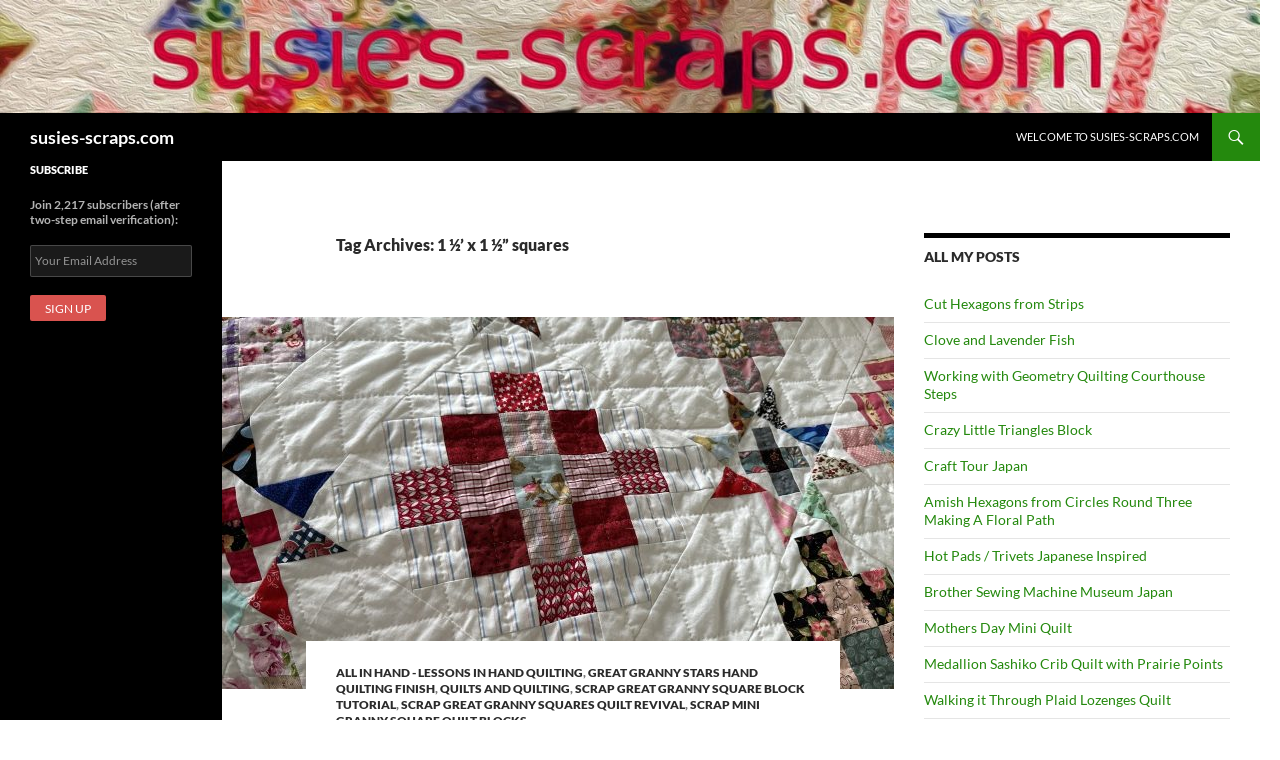

--- FILE ---
content_type: text/html; charset=UTF-8
request_url: https://susies-scraps.com/tag/1-%C2%BD-x-1-%C2%BD-squares/
body_size: 26629
content:
<!DOCTYPE html>
<html lang="en-US">
<head>
	<meta charset="UTF-8">
	<meta name="viewport" content="width=device-width, initial-scale=1.0">
	<title>1 ½’ x 1 ½” squares | susies-scraps.com</title>
	<link rel="profile" href="https://gmpg.org/xfn/11">
	<link rel="pingback" href="https://susies-scraps.com/xmlrpc.php">
	<meta name='robots' content='max-image-preview:large' />
<link rel='dns-prefetch' href='//ajax.googleapis.com' />
<link rel='dns-prefetch' href='//www.googletagmanager.com' />
<link rel="alternate" type="application/rss+xml" title="susies-scraps.com &raquo; Feed" href="https://susies-scraps.com/feed/" />
<link rel="alternate" type="application/rss+xml" title="susies-scraps.com &raquo; Comments Feed" href="https://susies-scraps.com/comments/feed/" />
<link rel="alternate" type="application/rss+xml" title="susies-scraps.com &raquo; 1 ½’ x 1 ½” squares Tag Feed" href="https://susies-scraps.com/tag/1-%c2%bd-x-1-%c2%bd-squares/feed/" />
<style id='wp-img-auto-sizes-contain-inline-css'>
img:is([sizes=auto i],[sizes^="auto," i]){contain-intrinsic-size:3000px 1500px}
/*# sourceURL=wp-img-auto-sizes-contain-inline-css */
</style>
<style id='wp-emoji-styles-inline-css'>

	img.wp-smiley, img.emoji {
		display: inline !important;
		border: none !important;
		box-shadow: none !important;
		height: 1em !important;
		width: 1em !important;
		margin: 0 0.07em !important;
		vertical-align: -0.1em !important;
		background: none !important;
		padding: 0 !important;
	}
/*# sourceURL=wp-emoji-styles-inline-css */
</style>
<style id='wp-block-library-inline-css'>
:root{--wp-block-synced-color:#7a00df;--wp-block-synced-color--rgb:122,0,223;--wp-bound-block-color:var(--wp-block-synced-color);--wp-editor-canvas-background:#ddd;--wp-admin-theme-color:#007cba;--wp-admin-theme-color--rgb:0,124,186;--wp-admin-theme-color-darker-10:#006ba1;--wp-admin-theme-color-darker-10--rgb:0,107,160.5;--wp-admin-theme-color-darker-20:#005a87;--wp-admin-theme-color-darker-20--rgb:0,90,135;--wp-admin-border-width-focus:2px}@media (min-resolution:192dpi){:root{--wp-admin-border-width-focus:1.5px}}.wp-element-button{cursor:pointer}:root .has-very-light-gray-background-color{background-color:#eee}:root .has-very-dark-gray-background-color{background-color:#313131}:root .has-very-light-gray-color{color:#eee}:root .has-very-dark-gray-color{color:#313131}:root .has-vivid-green-cyan-to-vivid-cyan-blue-gradient-background{background:linear-gradient(135deg,#00d084,#0693e3)}:root .has-purple-crush-gradient-background{background:linear-gradient(135deg,#34e2e4,#4721fb 50%,#ab1dfe)}:root .has-hazy-dawn-gradient-background{background:linear-gradient(135deg,#faaca8,#dad0ec)}:root .has-subdued-olive-gradient-background{background:linear-gradient(135deg,#fafae1,#67a671)}:root .has-atomic-cream-gradient-background{background:linear-gradient(135deg,#fdd79a,#004a59)}:root .has-nightshade-gradient-background{background:linear-gradient(135deg,#330968,#31cdcf)}:root .has-midnight-gradient-background{background:linear-gradient(135deg,#020381,#2874fc)}:root{--wp--preset--font-size--normal:16px;--wp--preset--font-size--huge:42px}.has-regular-font-size{font-size:1em}.has-larger-font-size{font-size:2.625em}.has-normal-font-size{font-size:var(--wp--preset--font-size--normal)}.has-huge-font-size{font-size:var(--wp--preset--font-size--huge)}.has-text-align-center{text-align:center}.has-text-align-left{text-align:left}.has-text-align-right{text-align:right}.has-fit-text{white-space:nowrap!important}#end-resizable-editor-section{display:none}.aligncenter{clear:both}.items-justified-left{justify-content:flex-start}.items-justified-center{justify-content:center}.items-justified-right{justify-content:flex-end}.items-justified-space-between{justify-content:space-between}.screen-reader-text{border:0;clip-path:inset(50%);height:1px;margin:-1px;overflow:hidden;padding:0;position:absolute;width:1px;word-wrap:normal!important}.screen-reader-text:focus{background-color:#ddd;clip-path:none;color:#444;display:block;font-size:1em;height:auto;left:5px;line-height:normal;padding:15px 23px 14px;text-decoration:none;top:5px;width:auto;z-index:100000}html :where(.has-border-color){border-style:solid}html :where([style*=border-top-color]){border-top-style:solid}html :where([style*=border-right-color]){border-right-style:solid}html :where([style*=border-bottom-color]){border-bottom-style:solid}html :where([style*=border-left-color]){border-left-style:solid}html :where([style*=border-width]){border-style:solid}html :where([style*=border-top-width]){border-top-style:solid}html :where([style*=border-right-width]){border-right-style:solid}html :where([style*=border-bottom-width]){border-bottom-style:solid}html :where([style*=border-left-width]){border-left-style:solid}html :where(img[class*=wp-image-]){height:auto;max-width:100%}:where(figure){margin:0 0 1em}html :where(.is-position-sticky){--wp-admin--admin-bar--position-offset:var(--wp-admin--admin-bar--height,0px)}@media screen and (max-width:600px){html :where(.is-position-sticky){--wp-admin--admin-bar--position-offset:0px}}

/*# sourceURL=wp-block-library-inline-css */
</style><style id='wp-block-heading-inline-css'>
h1:where(.wp-block-heading).has-background,h2:where(.wp-block-heading).has-background,h3:where(.wp-block-heading).has-background,h4:where(.wp-block-heading).has-background,h5:where(.wp-block-heading).has-background,h6:where(.wp-block-heading).has-background{padding:1.25em 2.375em}h1.has-text-align-left[style*=writing-mode]:where([style*=vertical-lr]),h1.has-text-align-right[style*=writing-mode]:where([style*=vertical-rl]),h2.has-text-align-left[style*=writing-mode]:where([style*=vertical-lr]),h2.has-text-align-right[style*=writing-mode]:where([style*=vertical-rl]),h3.has-text-align-left[style*=writing-mode]:where([style*=vertical-lr]),h3.has-text-align-right[style*=writing-mode]:where([style*=vertical-rl]),h4.has-text-align-left[style*=writing-mode]:where([style*=vertical-lr]),h4.has-text-align-right[style*=writing-mode]:where([style*=vertical-rl]),h5.has-text-align-left[style*=writing-mode]:where([style*=vertical-lr]),h5.has-text-align-right[style*=writing-mode]:where([style*=vertical-rl]),h6.has-text-align-left[style*=writing-mode]:where([style*=vertical-lr]),h6.has-text-align-right[style*=writing-mode]:where([style*=vertical-rl]){rotate:180deg}
/*# sourceURL=https://susies-scraps.com/wp-includes/blocks/heading/style.min.css */
</style>
<style id='wp-block-image-inline-css'>
.wp-block-image>a,.wp-block-image>figure>a{display:inline-block}.wp-block-image img{box-sizing:border-box;height:auto;max-width:100%;vertical-align:bottom}@media not (prefers-reduced-motion){.wp-block-image img.hide{visibility:hidden}.wp-block-image img.show{animation:show-content-image .4s}}.wp-block-image[style*=border-radius] img,.wp-block-image[style*=border-radius]>a{border-radius:inherit}.wp-block-image.has-custom-border img{box-sizing:border-box}.wp-block-image.aligncenter{text-align:center}.wp-block-image.alignfull>a,.wp-block-image.alignwide>a{width:100%}.wp-block-image.alignfull img,.wp-block-image.alignwide img{height:auto;width:100%}.wp-block-image .aligncenter,.wp-block-image .alignleft,.wp-block-image .alignright,.wp-block-image.aligncenter,.wp-block-image.alignleft,.wp-block-image.alignright{display:table}.wp-block-image .aligncenter>figcaption,.wp-block-image .alignleft>figcaption,.wp-block-image .alignright>figcaption,.wp-block-image.aligncenter>figcaption,.wp-block-image.alignleft>figcaption,.wp-block-image.alignright>figcaption{caption-side:bottom;display:table-caption}.wp-block-image .alignleft{float:left;margin:.5em 1em .5em 0}.wp-block-image .alignright{float:right;margin:.5em 0 .5em 1em}.wp-block-image .aligncenter{margin-left:auto;margin-right:auto}.wp-block-image :where(figcaption){margin-bottom:1em;margin-top:.5em}.wp-block-image.is-style-circle-mask img{border-radius:9999px}@supports ((-webkit-mask-image:none) or (mask-image:none)) or (-webkit-mask-image:none){.wp-block-image.is-style-circle-mask img{border-radius:0;-webkit-mask-image:url('data:image/svg+xml;utf8,<svg viewBox="0 0 100 100" xmlns="http://www.w3.org/2000/svg"><circle cx="50" cy="50" r="50"/></svg>');mask-image:url('data:image/svg+xml;utf8,<svg viewBox="0 0 100 100" xmlns="http://www.w3.org/2000/svg"><circle cx="50" cy="50" r="50"/></svg>');mask-mode:alpha;-webkit-mask-position:center;mask-position:center;-webkit-mask-repeat:no-repeat;mask-repeat:no-repeat;-webkit-mask-size:contain;mask-size:contain}}:root :where(.wp-block-image.is-style-rounded img,.wp-block-image .is-style-rounded img){border-radius:9999px}.wp-block-image figure{margin:0}.wp-lightbox-container{display:flex;flex-direction:column;position:relative}.wp-lightbox-container img{cursor:zoom-in}.wp-lightbox-container img:hover+button{opacity:1}.wp-lightbox-container button{align-items:center;backdrop-filter:blur(16px) saturate(180%);background-color:#5a5a5a40;border:none;border-radius:4px;cursor:zoom-in;display:flex;height:20px;justify-content:center;opacity:0;padding:0;position:absolute;right:16px;text-align:center;top:16px;width:20px;z-index:100}@media not (prefers-reduced-motion){.wp-lightbox-container button{transition:opacity .2s ease}}.wp-lightbox-container button:focus-visible{outline:3px auto #5a5a5a40;outline:3px auto -webkit-focus-ring-color;outline-offset:3px}.wp-lightbox-container button:hover{cursor:pointer;opacity:1}.wp-lightbox-container button:focus{opacity:1}.wp-lightbox-container button:focus,.wp-lightbox-container button:hover,.wp-lightbox-container button:not(:hover):not(:active):not(.has-background){background-color:#5a5a5a40;border:none}.wp-lightbox-overlay{box-sizing:border-box;cursor:zoom-out;height:100vh;left:0;overflow:hidden;position:fixed;top:0;visibility:hidden;width:100%;z-index:100000}.wp-lightbox-overlay .close-button{align-items:center;cursor:pointer;display:flex;justify-content:center;min-height:40px;min-width:40px;padding:0;position:absolute;right:calc(env(safe-area-inset-right) + 16px);top:calc(env(safe-area-inset-top) + 16px);z-index:5000000}.wp-lightbox-overlay .close-button:focus,.wp-lightbox-overlay .close-button:hover,.wp-lightbox-overlay .close-button:not(:hover):not(:active):not(.has-background){background:none;border:none}.wp-lightbox-overlay .lightbox-image-container{height:var(--wp--lightbox-container-height);left:50%;overflow:hidden;position:absolute;top:50%;transform:translate(-50%,-50%);transform-origin:top left;width:var(--wp--lightbox-container-width);z-index:9999999999}.wp-lightbox-overlay .wp-block-image{align-items:center;box-sizing:border-box;display:flex;height:100%;justify-content:center;margin:0;position:relative;transform-origin:0 0;width:100%;z-index:3000000}.wp-lightbox-overlay .wp-block-image img{height:var(--wp--lightbox-image-height);min-height:var(--wp--lightbox-image-height);min-width:var(--wp--lightbox-image-width);width:var(--wp--lightbox-image-width)}.wp-lightbox-overlay .wp-block-image figcaption{display:none}.wp-lightbox-overlay button{background:none;border:none}.wp-lightbox-overlay .scrim{background-color:#fff;height:100%;opacity:.9;position:absolute;width:100%;z-index:2000000}.wp-lightbox-overlay.active{visibility:visible}@media not (prefers-reduced-motion){.wp-lightbox-overlay.active{animation:turn-on-visibility .25s both}.wp-lightbox-overlay.active img{animation:turn-on-visibility .35s both}.wp-lightbox-overlay.show-closing-animation:not(.active){animation:turn-off-visibility .35s both}.wp-lightbox-overlay.show-closing-animation:not(.active) img{animation:turn-off-visibility .25s both}.wp-lightbox-overlay.zoom.active{animation:none;opacity:1;visibility:visible}.wp-lightbox-overlay.zoom.active .lightbox-image-container{animation:lightbox-zoom-in .4s}.wp-lightbox-overlay.zoom.active .lightbox-image-container img{animation:none}.wp-lightbox-overlay.zoom.active .scrim{animation:turn-on-visibility .4s forwards}.wp-lightbox-overlay.zoom.show-closing-animation:not(.active){animation:none}.wp-lightbox-overlay.zoom.show-closing-animation:not(.active) .lightbox-image-container{animation:lightbox-zoom-out .4s}.wp-lightbox-overlay.zoom.show-closing-animation:not(.active) .lightbox-image-container img{animation:none}.wp-lightbox-overlay.zoom.show-closing-animation:not(.active) .scrim{animation:turn-off-visibility .4s forwards}}@keyframes show-content-image{0%{visibility:hidden}99%{visibility:hidden}to{visibility:visible}}@keyframes turn-on-visibility{0%{opacity:0}to{opacity:1}}@keyframes turn-off-visibility{0%{opacity:1;visibility:visible}99%{opacity:0;visibility:visible}to{opacity:0;visibility:hidden}}@keyframes lightbox-zoom-in{0%{transform:translate(calc((-100vw + var(--wp--lightbox-scrollbar-width))/2 + var(--wp--lightbox-initial-left-position)),calc(-50vh + var(--wp--lightbox-initial-top-position))) scale(var(--wp--lightbox-scale))}to{transform:translate(-50%,-50%) scale(1)}}@keyframes lightbox-zoom-out{0%{transform:translate(-50%,-50%) scale(1);visibility:visible}99%{visibility:visible}to{transform:translate(calc((-100vw + var(--wp--lightbox-scrollbar-width))/2 + var(--wp--lightbox-initial-left-position)),calc(-50vh + var(--wp--lightbox-initial-top-position))) scale(var(--wp--lightbox-scale));visibility:hidden}}
/*# sourceURL=https://susies-scraps.com/wp-includes/blocks/image/style.min.css */
</style>
<style id='wp-block-image-theme-inline-css'>
:root :where(.wp-block-image figcaption){color:#555;font-size:13px;text-align:center}.is-dark-theme :root :where(.wp-block-image figcaption){color:#ffffffa6}.wp-block-image{margin:0 0 1em}
/*# sourceURL=https://susies-scraps.com/wp-includes/blocks/image/theme.min.css */
</style>
<style id='wp-block-paragraph-inline-css'>
.is-small-text{font-size:.875em}.is-regular-text{font-size:1em}.is-large-text{font-size:2.25em}.is-larger-text{font-size:3em}.has-drop-cap:not(:focus):first-letter{float:left;font-size:8.4em;font-style:normal;font-weight:100;line-height:.68;margin:.05em .1em 0 0;text-transform:uppercase}body.rtl .has-drop-cap:not(:focus):first-letter{float:none;margin-left:.1em}p.has-drop-cap.has-background{overflow:hidden}:root :where(p.has-background){padding:1.25em 2.375em}:where(p.has-text-color:not(.has-link-color)) a{color:inherit}p.has-text-align-left[style*="writing-mode:vertical-lr"],p.has-text-align-right[style*="writing-mode:vertical-rl"]{rotate:180deg}
/*# sourceURL=https://susies-scraps.com/wp-includes/blocks/paragraph/style.min.css */
</style>
<style id='global-styles-inline-css'>
:root{--wp--preset--aspect-ratio--square: 1;--wp--preset--aspect-ratio--4-3: 4/3;--wp--preset--aspect-ratio--3-4: 3/4;--wp--preset--aspect-ratio--3-2: 3/2;--wp--preset--aspect-ratio--2-3: 2/3;--wp--preset--aspect-ratio--16-9: 16/9;--wp--preset--aspect-ratio--9-16: 9/16;--wp--preset--color--black: #000;--wp--preset--color--cyan-bluish-gray: #abb8c3;--wp--preset--color--white: #fff;--wp--preset--color--pale-pink: #f78da7;--wp--preset--color--vivid-red: #cf2e2e;--wp--preset--color--luminous-vivid-orange: #ff6900;--wp--preset--color--luminous-vivid-amber: #fcb900;--wp--preset--color--light-green-cyan: #7bdcb5;--wp--preset--color--vivid-green-cyan: #00d084;--wp--preset--color--pale-cyan-blue: #8ed1fc;--wp--preset--color--vivid-cyan-blue: #0693e3;--wp--preset--color--vivid-purple: #9b51e0;--wp--preset--color--green: #24890d;--wp--preset--color--dark-gray: #2b2b2b;--wp--preset--color--medium-gray: #767676;--wp--preset--color--light-gray: #f5f5f5;--wp--preset--gradient--vivid-cyan-blue-to-vivid-purple: linear-gradient(135deg,rgb(6,147,227) 0%,rgb(155,81,224) 100%);--wp--preset--gradient--light-green-cyan-to-vivid-green-cyan: linear-gradient(135deg,rgb(122,220,180) 0%,rgb(0,208,130) 100%);--wp--preset--gradient--luminous-vivid-amber-to-luminous-vivid-orange: linear-gradient(135deg,rgb(252,185,0) 0%,rgb(255,105,0) 100%);--wp--preset--gradient--luminous-vivid-orange-to-vivid-red: linear-gradient(135deg,rgb(255,105,0) 0%,rgb(207,46,46) 100%);--wp--preset--gradient--very-light-gray-to-cyan-bluish-gray: linear-gradient(135deg,rgb(238,238,238) 0%,rgb(169,184,195) 100%);--wp--preset--gradient--cool-to-warm-spectrum: linear-gradient(135deg,rgb(74,234,220) 0%,rgb(151,120,209) 20%,rgb(207,42,186) 40%,rgb(238,44,130) 60%,rgb(251,105,98) 80%,rgb(254,248,76) 100%);--wp--preset--gradient--blush-light-purple: linear-gradient(135deg,rgb(255,206,236) 0%,rgb(152,150,240) 100%);--wp--preset--gradient--blush-bordeaux: linear-gradient(135deg,rgb(254,205,165) 0%,rgb(254,45,45) 50%,rgb(107,0,62) 100%);--wp--preset--gradient--luminous-dusk: linear-gradient(135deg,rgb(255,203,112) 0%,rgb(199,81,192) 50%,rgb(65,88,208) 100%);--wp--preset--gradient--pale-ocean: linear-gradient(135deg,rgb(255,245,203) 0%,rgb(182,227,212) 50%,rgb(51,167,181) 100%);--wp--preset--gradient--electric-grass: linear-gradient(135deg,rgb(202,248,128) 0%,rgb(113,206,126) 100%);--wp--preset--gradient--midnight: linear-gradient(135deg,rgb(2,3,129) 0%,rgb(40,116,252) 100%);--wp--preset--font-size--small: 13px;--wp--preset--font-size--medium: 20px;--wp--preset--font-size--large: 36px;--wp--preset--font-size--x-large: 42px;--wp--preset--spacing--20: 0.44rem;--wp--preset--spacing--30: 0.67rem;--wp--preset--spacing--40: 1rem;--wp--preset--spacing--50: 1.5rem;--wp--preset--spacing--60: 2.25rem;--wp--preset--spacing--70: 3.38rem;--wp--preset--spacing--80: 5.06rem;--wp--preset--shadow--natural: 6px 6px 9px rgba(0, 0, 0, 0.2);--wp--preset--shadow--deep: 12px 12px 50px rgba(0, 0, 0, 0.4);--wp--preset--shadow--sharp: 6px 6px 0px rgba(0, 0, 0, 0.2);--wp--preset--shadow--outlined: 6px 6px 0px -3px rgb(255, 255, 255), 6px 6px rgb(0, 0, 0);--wp--preset--shadow--crisp: 6px 6px 0px rgb(0, 0, 0);}:where(.is-layout-flex){gap: 0.5em;}:where(.is-layout-grid){gap: 0.5em;}body .is-layout-flex{display: flex;}.is-layout-flex{flex-wrap: wrap;align-items: center;}.is-layout-flex > :is(*, div){margin: 0;}body .is-layout-grid{display: grid;}.is-layout-grid > :is(*, div){margin: 0;}:where(.wp-block-columns.is-layout-flex){gap: 2em;}:where(.wp-block-columns.is-layout-grid){gap: 2em;}:where(.wp-block-post-template.is-layout-flex){gap: 1.25em;}:where(.wp-block-post-template.is-layout-grid){gap: 1.25em;}.has-black-color{color: var(--wp--preset--color--black) !important;}.has-cyan-bluish-gray-color{color: var(--wp--preset--color--cyan-bluish-gray) !important;}.has-white-color{color: var(--wp--preset--color--white) !important;}.has-pale-pink-color{color: var(--wp--preset--color--pale-pink) !important;}.has-vivid-red-color{color: var(--wp--preset--color--vivid-red) !important;}.has-luminous-vivid-orange-color{color: var(--wp--preset--color--luminous-vivid-orange) !important;}.has-luminous-vivid-amber-color{color: var(--wp--preset--color--luminous-vivid-amber) !important;}.has-light-green-cyan-color{color: var(--wp--preset--color--light-green-cyan) !important;}.has-vivid-green-cyan-color{color: var(--wp--preset--color--vivid-green-cyan) !important;}.has-pale-cyan-blue-color{color: var(--wp--preset--color--pale-cyan-blue) !important;}.has-vivid-cyan-blue-color{color: var(--wp--preset--color--vivid-cyan-blue) !important;}.has-vivid-purple-color{color: var(--wp--preset--color--vivid-purple) !important;}.has-black-background-color{background-color: var(--wp--preset--color--black) !important;}.has-cyan-bluish-gray-background-color{background-color: var(--wp--preset--color--cyan-bluish-gray) !important;}.has-white-background-color{background-color: var(--wp--preset--color--white) !important;}.has-pale-pink-background-color{background-color: var(--wp--preset--color--pale-pink) !important;}.has-vivid-red-background-color{background-color: var(--wp--preset--color--vivid-red) !important;}.has-luminous-vivid-orange-background-color{background-color: var(--wp--preset--color--luminous-vivid-orange) !important;}.has-luminous-vivid-amber-background-color{background-color: var(--wp--preset--color--luminous-vivid-amber) !important;}.has-light-green-cyan-background-color{background-color: var(--wp--preset--color--light-green-cyan) !important;}.has-vivid-green-cyan-background-color{background-color: var(--wp--preset--color--vivid-green-cyan) !important;}.has-pale-cyan-blue-background-color{background-color: var(--wp--preset--color--pale-cyan-blue) !important;}.has-vivid-cyan-blue-background-color{background-color: var(--wp--preset--color--vivid-cyan-blue) !important;}.has-vivid-purple-background-color{background-color: var(--wp--preset--color--vivid-purple) !important;}.has-black-border-color{border-color: var(--wp--preset--color--black) !important;}.has-cyan-bluish-gray-border-color{border-color: var(--wp--preset--color--cyan-bluish-gray) !important;}.has-white-border-color{border-color: var(--wp--preset--color--white) !important;}.has-pale-pink-border-color{border-color: var(--wp--preset--color--pale-pink) !important;}.has-vivid-red-border-color{border-color: var(--wp--preset--color--vivid-red) !important;}.has-luminous-vivid-orange-border-color{border-color: var(--wp--preset--color--luminous-vivid-orange) !important;}.has-luminous-vivid-amber-border-color{border-color: var(--wp--preset--color--luminous-vivid-amber) !important;}.has-light-green-cyan-border-color{border-color: var(--wp--preset--color--light-green-cyan) !important;}.has-vivid-green-cyan-border-color{border-color: var(--wp--preset--color--vivid-green-cyan) !important;}.has-pale-cyan-blue-border-color{border-color: var(--wp--preset--color--pale-cyan-blue) !important;}.has-vivid-cyan-blue-border-color{border-color: var(--wp--preset--color--vivid-cyan-blue) !important;}.has-vivid-purple-border-color{border-color: var(--wp--preset--color--vivid-purple) !important;}.has-vivid-cyan-blue-to-vivid-purple-gradient-background{background: var(--wp--preset--gradient--vivid-cyan-blue-to-vivid-purple) !important;}.has-light-green-cyan-to-vivid-green-cyan-gradient-background{background: var(--wp--preset--gradient--light-green-cyan-to-vivid-green-cyan) !important;}.has-luminous-vivid-amber-to-luminous-vivid-orange-gradient-background{background: var(--wp--preset--gradient--luminous-vivid-amber-to-luminous-vivid-orange) !important;}.has-luminous-vivid-orange-to-vivid-red-gradient-background{background: var(--wp--preset--gradient--luminous-vivid-orange-to-vivid-red) !important;}.has-very-light-gray-to-cyan-bluish-gray-gradient-background{background: var(--wp--preset--gradient--very-light-gray-to-cyan-bluish-gray) !important;}.has-cool-to-warm-spectrum-gradient-background{background: var(--wp--preset--gradient--cool-to-warm-spectrum) !important;}.has-blush-light-purple-gradient-background{background: var(--wp--preset--gradient--blush-light-purple) !important;}.has-blush-bordeaux-gradient-background{background: var(--wp--preset--gradient--blush-bordeaux) !important;}.has-luminous-dusk-gradient-background{background: var(--wp--preset--gradient--luminous-dusk) !important;}.has-pale-ocean-gradient-background{background: var(--wp--preset--gradient--pale-ocean) !important;}.has-electric-grass-gradient-background{background: var(--wp--preset--gradient--electric-grass) !important;}.has-midnight-gradient-background{background: var(--wp--preset--gradient--midnight) !important;}.has-small-font-size{font-size: var(--wp--preset--font-size--small) !important;}.has-medium-font-size{font-size: var(--wp--preset--font-size--medium) !important;}.has-large-font-size{font-size: var(--wp--preset--font-size--large) !important;}.has-x-large-font-size{font-size: var(--wp--preset--font-size--x-large) !important;}
/*# sourceURL=global-styles-inline-css */
</style>

<style id='classic-theme-styles-inline-css'>
/*! This file is auto-generated */
.wp-block-button__link{color:#fff;background-color:#32373c;border-radius:9999px;box-shadow:none;text-decoration:none;padding:calc(.667em + 2px) calc(1.333em + 2px);font-size:1.125em}.wp-block-file__button{background:#32373c;color:#fff;text-decoration:none}
/*# sourceURL=/wp-includes/css/classic-themes.min.css */
</style>
<link rel='stylesheet' id='mc4wp-form-themes-css' href='/wp-content/plugins/mailchimp-for-wp/assets/css/form-themes.css?ver=4.10.9' media='all' />
<link rel='stylesheet' id='twentyfourteen-lato-css' href='/wp-content/themes/twentyfourteen/fonts/font-lato.css?ver=20230328' media='all' />
<link rel='stylesheet' id='genericons-css' href='/wp-content/themes/twentyfourteen/genericons/genericons.css?ver=20251101' media='all' />
<link rel='stylesheet' id='twentyfourteen-style-css' href='/wp-content/themes/twentyfourteen/style.css?ver=20251202' media='all' />
<link rel='stylesheet' id='twentyfourteen-block-style-css' href='/wp-content/themes/twentyfourteen/css/blocks.css?ver=20250715' media='all' />
<script src="https://susies-scraps.com/wp-includes/js/jquery/jquery.min.js?ver=3.7.1" id="jquery-core-js"></script>
<script src="https://susies-scraps.com/wp-includes/js/jquery/jquery-migrate.min.js?ver=3.4.1" id="jquery-migrate-js"></script>
<script src="/wp-content/themes/twentyfourteen/js/functions.js?ver=20250729" id="twentyfourteen-script-js" defer data-wp-strategy="defer"></script>

<!-- Google tag (gtag.js) snippet added by Site Kit -->
<!-- Google Analytics snippet added by Site Kit -->
<script src="https://www.googletagmanager.com/gtag/js?id=GT-T945R6S" id="google_gtagjs-js" async></script>
<script id="google_gtagjs-js-after">
window.dataLayer = window.dataLayer || [];function gtag(){dataLayer.push(arguments);}
gtag("set","linker",{"domains":["susies-scraps.com"]});
gtag("js", new Date());
gtag("set", "developer_id.dZTNiMT", true);
gtag("config", "GT-T945R6S");
//# sourceURL=google_gtagjs-js-after
</script>
<link rel="https://api.w.org/" href="https://susies-scraps.com/wp-json/" /><link rel="alternate" title="JSON" type="application/json" href="https://susies-scraps.com/wp-json/wp/v2/tags/5597" /><link rel="EditURI" type="application/rsd+xml" title="RSD" href="https://susies-scraps.com/xmlrpc.php?rsd" />

<meta name="generator" content="Site Kit by Google 1.168.0" />		<style type="text/css" id="twentyfourteen-header-css">
				.site-title a {
			color: #ffffff;
		}
		</style>
		<style id="custom-background-css">
body.custom-background { background-color: #ffffff; }
</style>
	<link rel="icon" href="/wp-content/uploads/2015/04/IMG_2729_1-553c0e24v1_site_icon-32x32.png" sizes="32x32" />
<link rel="icon" href="/wp-content/uploads/2015/04/IMG_2729_1-553c0e24v1_site_icon-256x256.png" sizes="192x192" />
<link rel="apple-touch-icon" href="/wp-content/uploads/2015/04/IMG_2729_1-553c0e24v1_site_icon-256x256.png" />
<meta name="msapplication-TileImage" content="/wp-content/uploads/2015/04/IMG_2729_1-553c0e24v1_site_icon.png" />
		<style id="wp-custom-css">
			/*
Welcome to Custom CSS!

To learn how this works, see http://wp.me/PEmnE-Bt
*/
ins {
	background: transparent;
	text-decoration: none;
}
/* Turn off hyphenation 
p {
-moz-hyphens: none;
-ms-hyphens: none;
-webkit-hyphens: none;
hyphens: none;
word-wrap: normal;
}
*/		</style>
		</head>

<body class="archive tag tag-1--x-1--squares tag-5597 custom-background wp-embed-responsive wp-theme-twentyfourteen header-image list-view">
<a class="screen-reader-text skip-link" href="#content">
	Skip to content</a>
<div id="page" class="hfeed site">
			<div id="site-header">
		<a href="https://susies-scraps.com/" rel="home" >
			<img src="https://susies-scraps.com/wp-content/uploads/2019/05/oil-paint-12dash1920-3.jpg" width="1920" height="173" alt="susies-scraps.com" srcset="/wp-content/uploads/2019/05/oil-paint-12dash1920-3.jpg 1920w, /wp-content/uploads/2019/05/oil-paint-12dash1920-3-600x54.jpg 600w, /wp-content/uploads/2019/05/oil-paint-12dash1920-3-768x69.jpg 768w, /wp-content/uploads/2019/05/oil-paint-12dash1920-3-1536x138.jpg 1536w" sizes="(max-width: 1920px) 100vw, 1920px" decoding="async" fetchpriority="high" />		</a>
	</div>
	
	<header id="masthead" class="site-header">
		<div class="header-main">
							<h1 class="site-title"><a href="https://susies-scraps.com/" rel="home" >susies-scraps.com</a></h1>
			
			<div class="search-toggle">
				<a href="#search-container" class="screen-reader-text" aria-expanded="false" aria-controls="search-container">
					Search				</a>
			</div>

			<nav id="primary-navigation" class="site-navigation primary-navigation">
				<button class="menu-toggle">Primary Menu</button>
				<div id="primary-menu" class="nav-menu"><ul>
<li class="page_item page-item-2"><a href="https://susies-scraps.com/welcome-to-my-scraps/">Welcome to susies-scraps.com</a></li>
</ul></div>
			</nav>
		</div>

		<div id="search-container" class="search-box-wrapper hide">
			<div class="search-box">
				<form role="search" method="get" class="search-form" action="https://susies-scraps.com/">
				<label>
					<span class="screen-reader-text">Search for:</span>
					<input type="search" class="search-field" placeholder="Search &hellip;" value="" name="s" />
				</label>
				<input type="submit" class="search-submit" value="Search" />
			</form>			</div>
		</div>
	</header><!-- #masthead -->

	<div id="main" class="site-main">

	<section id="primary" class="content-area">
		<div id="content" class="site-content" role="main">

			
			<header class="archive-header">
				<h1 class="archive-title">
				Tag Archives: 1 ½’ x 1 ½” squares				</h1>

							</header><!-- .archive-header -->

				
<article id="post-18350" class="post-18350 post type-post status-publish format-standard has-post-thumbnail hentry category-all-in-hand-lessons-in-hand-quilting category-great-granny-stars-hand-quilting-finish category-quilts-and-quilting category-scrap-great-granny-square-block-tutorial category-scrap-great-granny-squares-quilt-revival category-scrap-mini-granny-square-quilt-blocks tag-1--x-1--squares tag-2--squares-2 tag-2--strips tag-2--x-2--squares-2 tag-all-in-hand-lessons-in-hand-quilting tag-australian-quilters-association tag-charm-squares tag-free-pattern tag-great-granny-stars-quilt-and-pattern tag-hand-quilting tag-machine-piecing tag-pre-cuts tag-queen-size-quilt tag-scrap-great-granny-square-block-tutorial tag-scrap-great-granny-squares-quilt-revival tag-scrap-mini-granny-square-quilt-blocks tag-scrap-quilt tag-scrappy-quilt tag-susies-scraps-com tag-tutorial tag-vintage-antique-sewing-machines-2">
	
	<a class="post-thumbnail" href="https://susies-scraps.com/2023/08/01/great-granny-stars-hand-quilting-finish/" aria-hidden="true">
			<img width="672" height="372" src="/wp-content/uploads/2023/07/IMG_8501-672x372.jpeg" class="attachment-post-thumbnail size-post-thumbnail wp-post-image" alt="Great Granny Stars Hand Quilting Finish" decoding="async" srcset="/wp-content/uploads/2023/07/IMG_8501-672x372.jpeg 672w, /wp-content/uploads/2023/07/IMG_8501-1038x576.jpeg 1038w" sizes="(max-width: 672px) 100vw, 672px" />	</a>

			
	<header class="entry-header">
				<div class="entry-meta">
			<span class="cat-links"><a href="https://susies-scraps.com/category/all-in-hand-lessons-in-hand-quilting/" rel="category tag">All In Hand - Lessons In Hand Quilting</a>, <a href="https://susies-scraps.com/category/great-granny-stars-hand-quilting-finish/" rel="category tag">Great Granny Stars Hand Quilting Finish</a>, <a href="https://susies-scraps.com/category/quilts-and-quilting/" rel="category tag">Quilts and Quilting</a>, <a href="https://susies-scraps.com/category/scrap-great-granny-square-block-tutorial/" rel="category tag">Scrap Great Granny Square Block Tutorial</a>, <a href="https://susies-scraps.com/category/scrap-great-granny-squares-quilt-revival/" rel="category tag">Scrap Great Granny Squares Quilt Revival</a>, <a href="https://susies-scraps.com/category/scrap-mini-granny-square-quilt-blocks/" rel="category tag">Scrap Mini Granny Square Quilt Blocks</a></span>
		</div>
			<h1 class="entry-title"><a href="https://susies-scraps.com/2023/08/01/great-granny-stars-hand-quilting-finish/" rel="bookmark">Great Granny Stars Hand Quilting Finish</a></h1>
		<div class="entry-meta">
			<span class="entry-date"><a href="https://susies-scraps.com/2023/08/01/great-granny-stars-hand-quilting-finish/" rel="bookmark"><time class="entry-date" datetime="2023-08-01T10:10:13+09:30">August 1, 2023</time></a></span> <span class="byline"><span class="author vcard"><a class="url fn n" href="https://susies-scraps.com/author/scs/" rel="author">Susie Stuklis</a></span></span>			<span class="comments-link"><a href="https://susies-scraps.com/2023/08/01/great-granny-stars-hand-quilting-finish/#comments">5 Comments</a></span>
						</div><!-- .entry-meta -->
	</header><!-- .entry-header -->

		<div class="entry-content">
		
<h2 class="wp-block-heading">Great Granny Stars Hand Quilting Finish</h2>



<p>Hello Dear Friends and Readers and welcome to todays post.</p>



<p>A few months ago I was contacted by the past president of the Australian  Quilters Association.  She had seen my  <a href="https://susies-scraps.com/2023/02/03/great-granny-stars-quilt-and-pattern/" data-type="post" data-id="17743">Great Granny Stars Quilt and Pattern</a> on Instagram and thought that it would be a good pattern for her group to undertake.  So she asked me if I would like to come to Surrey Hills, Melbourne in June to do a trunk show of my quilts.  That was in February and I had just finished the top but it was not quilted.</p>



<p>This is quite a large quilt being 88 ½” x 104 ½”.  I decided to hand quilt it, however it had to be ready by June.  So I set myself the challenge!  </p>



<p>One of the lovely things about hand quilting is that it is a great way to keep warm in the cooler months and enjoy our hobby in a very relaxed way.  I use a headlight in the evenings which makes it easy.  </p>



<h2 class="wp-block-heading">Method for Hand Quilting the Great Granny Stars Quilt</h2>



<p>I basted the whole quilt with lots of quilting safety pins.  The hand quilting is all done in straight line quilting.  I did not mark the quilt.  I used the diagonal direction of the Great Granny Blocks as the inspiration for the hand quilting.  I quilted through all the center’s of all the  squares of the Scrappy Great Granny Blocks <a href="https://susies-scraps.com/2017/03/30/scrap-great-granny-square-block-tutorial/" data-type="post" data-id="7349">Scrap Great Granny Square Block Tutorial</a></p>



<p>Here you can see some of the beginnings of that process.  For those of you who like a bit more detail, I am using a no. 9 quilting needle and a single thread of Gutermann Quilting cotton &#8211; colour pearl 919 40wt with a quilting hoop.</p>


<div class="wp-block-image">
<figure class="aligncenter size-medium is-resized"><a href="/wp-content/uploads/2023/07/IMG_7965-scaled.jpeg"><img decoding="async" src="/wp-content/uploads/2023/07/IMG_7965-600x450.jpeg" alt="Great Granny Stars Hand Quilting Finish susies-scraps.com" class="wp-image-18352" width="524" height="393" srcset="/wp-content/uploads/2023/07/IMG_7965-600x450.jpeg 600w, /wp-content/uploads/2023/07/IMG_7965-2048x1536.jpeg 2048w, /wp-content/uploads/2023/07/IMG_7965-768x576.jpeg 768w, /wp-content/uploads/2023/07/IMG_7965-1536x1152.jpeg 1536w" sizes="(max-width: 524px) 100vw, 524px" /></a><figcaption class="wp-element-caption">Great Granny Stars Hand Quilting Finish susies-scraps.com</figcaption></figure>
</div>


<p>The Scrap Mini Granny blocks were quilted though the centre’s in the same manner <a href="https://susies-scraps.com/2022/11/09/scrap-mini-granny-square-quilt-blocks/" data-type="post" data-id="17189">Scrap Mini Granny Square Quilt Blocks</a></p>


<div class="wp-block-image">
<figure class="aligncenter size-medium"><a href="/wp-content/uploads/2023/07/IMG_7963-scaled.jpeg"><img loading="lazy" decoding="async" width="600" height="450" src="/wp-content/uploads/2023/07/IMG_7963-600x450.jpeg" alt="Great Granny Stars Hand Quilting Finish susies-scraps.com" class="wp-image-18353" srcset="/wp-content/uploads/2023/07/IMG_7963-600x450.jpeg 600w, /wp-content/uploads/2023/07/IMG_7963-2048x1536.jpeg 2048w, /wp-content/uploads/2023/07/IMG_7963-768x576.jpeg 768w, /wp-content/uploads/2023/07/IMG_7963-1536x1152.jpeg 1536w" sizes="auto, (max-width: 600px) 100vw, 600px" /></a><figcaption class="wp-element-caption">Great Granny Stars Hand Quilting Finish susies-scraps.com</figcaption></figure>
</div>


<p>Essentially this has amounted to  the whole quilt being quilted in an approximately a 2” grid pattern.    The next photo shows a lot of that progression.</p>


<div class="wp-block-image">
<figure class="aligncenter size-medium"><a href="/wp-content/uploads/2023/07/IMG_8195-scaled.jpeg"><img loading="lazy" decoding="async" width="600" height="450" src="/wp-content/uploads/2023/07/IMG_8195-600x450.jpeg" alt="Great Granny Stars Hand Quilting Finish susies-scraps.com" class="wp-image-18354" srcset="/wp-content/uploads/2023/07/IMG_8195-600x450.jpeg 600w, /wp-content/uploads/2023/07/IMG_8195-2048x1536.jpeg 2048w, /wp-content/uploads/2023/07/IMG_8195-768x576.jpeg 768w, /wp-content/uploads/2023/07/IMG_8195-1536x1152.jpeg 1536w" sizes="auto, (max-width: 600px) 100vw, 600px" /></a><figcaption class="wp-element-caption">Great Granny Stars Hand Quilting Finish susies-scraps.com</figcaption></figure>
</div>


<p>Now at this stage most of the blocks have been quilted and I am now quilting the sashings and all around the border.  </p>


<div class="wp-block-image">
<figure class="aligncenter size-medium is-resized"><a href="/wp-content/uploads/2023/07/IMG_8239-scaled.jpeg"><img loading="lazy" decoding="async" src="/wp-content/uploads/2023/07/IMG_8239-600x450.jpeg" alt="Great Granny Stars Hand Quilting Finish susies-scraps.com" class="wp-image-18356" width="504" height="378" srcset="/wp-content/uploads/2023/07/IMG_8239-600x450.jpeg 600w, /wp-content/uploads/2023/07/IMG_8239-2048x1536.jpeg 2048w, /wp-content/uploads/2023/07/IMG_8239-768x576.jpeg 768w, /wp-content/uploads/2023/07/IMG_8239-1536x1152.jpeg 1536w" sizes="auto, (max-width: 504px) 100vw, 504px" /></a><figcaption class="wp-element-caption">Great Granny Stars Hand Quilting Finish susies-scraps.com</figcaption></figure>
</div>


<p>I needed to be quite diligent and try to do a little bit most days otherwise it was not going to be finished for the trunk show.  Here is a view of some of the back and the diagonal 2” grid pattern.</p>


<div class="wp-block-image">
<figure class="aligncenter size-medium is-resized"><a href="/wp-content/uploads/2023/07/IMG_8500-scaled.jpeg"><img loading="lazy" decoding="async" src="/wp-content/uploads/2023/07/IMG_8500-600x450.jpeg" alt="Great Granny Stars Hand Quilting Finish susies-scraps.com" class="wp-image-18365" width="508" height="381" srcset="/wp-content/uploads/2023/07/IMG_8500-600x450.jpeg 600w, /wp-content/uploads/2023/07/IMG_8500-2048x1536.jpeg 2048w, /wp-content/uploads/2023/07/IMG_8500-768x576.jpeg 768w, /wp-content/uploads/2023/07/IMG_8500-1536x1152.jpeg 1536w" sizes="auto, (max-width: 508px) 100vw, 508px" /></a><figcaption class="wp-element-caption">Great Granny Stars Hand Quilting Finish susies-scraps.com</figcaption></figure>
</div>


<p>I did get it all quilted and bound by June so about four months of hand quilting in all. </p>



<p>Here is a close up of part of the front.</p>


<div class="wp-block-image">
<figure class="aligncenter size-medium"><a href="/wp-content/uploads/2023/07/IMG_8501-scaled.jpeg"><img loading="lazy" decoding="async" width="600" height="450" src="/wp-content/uploads/2023/07/IMG_8501-600x450.jpeg" alt="Great Granny Stars Hand Quilting Finish susies-scraps.com" class="wp-image-18367" srcset="/wp-content/uploads/2023/07/IMG_8501-600x450.jpeg 600w, /wp-content/uploads/2023/07/IMG_8501-2048x1536.jpeg 2048w, /wp-content/uploads/2023/07/IMG_8501-768x576.jpeg 768w, /wp-content/uploads/2023/07/IMG_8501-1536x1152.jpeg 1536w" sizes="auto, (max-width: 600px) 100vw, 600px" /></a><figcaption class="wp-element-caption">Great Granny Stars Hand Quilting Finish susies-scraps.com</figcaption></figure>
</div>


<p>And the finished  <a href="https://susies-scraps.com/2023/02/03/great-granny-stars-quilt-and-pattern/" data-type="post" data-id="17743">Great Granny Stars Quilt and Pattern</a>.  It is a big quilt.  </p>


<div class="wp-block-image">
<figure class="aligncenter size-medium"><a href="/wp-content/uploads/2023/07/IMG_8503-scaled.jpeg"><img loading="lazy" decoding="async" width="600" height="450" src="/wp-content/uploads/2023/07/IMG_8503-600x450.jpeg" alt="Great Granny Stars Hand Quilting Finish susies-scraps.com" class="wp-image-18364" srcset="/wp-content/uploads/2023/07/IMG_8503-600x450.jpeg 600w, /wp-content/uploads/2023/07/IMG_8503-2048x1536.jpeg 2048w, /wp-content/uploads/2023/07/IMG_8503-768x576.jpeg 768w, /wp-content/uploads/2023/07/IMG_8503-1536x1152.jpeg 1536w" sizes="auto, (max-width: 600px) 100vw, 600px" /></a><figcaption class="wp-element-caption">Great Granny Stars Hand Quilting Finish susies-scraps.com</figcaption></figure>
</div>


<p>Very well covers a queen size bed.  It is so nice to finish a quilt!   I hope I can inspire you to do some hand quilting when the weather is cool.  </p>


<div class="wp-block-image">
<figure class="aligncenter size-medium"><a href="/wp-content/uploads/2023/07/IMG_8496-scaled.jpeg"><img loading="lazy" decoding="async" width="600" height="450" src="/wp-content/uploads/2023/07/IMG_8496-600x450.jpeg" alt="Great Granny Stars Hand Quilting Finish susies-scraps.com" class="wp-image-18366" srcset="/wp-content/uploads/2023/07/IMG_8496-600x450.jpeg 600w, /wp-content/uploads/2023/07/IMG_8496-2048x1536.jpeg 2048w, /wp-content/uploads/2023/07/IMG_8496-768x576.jpeg 768w, /wp-content/uploads/2023/07/IMG_8496-1536x1152.jpeg 1536w" sizes="auto, (max-width: 600px) 100vw, 600px" /></a><figcaption class="wp-element-caption">Great Granny Stars Hand Quilting Finish susies-scraps.com</figcaption></figure>
</div>


<p>So we went to Melbourne in June with the finished quilt and the trunk show.  But that’s another story.  😊</p>



<p>If you enjoyed this post, you may also like </p>



<p><a href="https://susies-scraps.com/2022/03/25/grandmothers-flower-garden-quilt-like-grandma-used-to-make/" data-type="post" data-id="14818">Grandmother’s Flower Garden Quilt Like Grandma Used to Make</a> </p>



<p><a href="https://susies-scraps.com/2023/02/13/hand-quilting-scrappy-thousand-pyramids/" data-type="post" data-id="17970">Hand Quilting Scrappy Thousand Pyramids</a>  </p>



<p><a href="https://susies-scraps.com/2022/05/24/all-in-hand-lessons-in-hand-quilting/" data-type="post" data-id="15158">All In Hand – Lessons In Hand Quilting</a> </p>



<p><a href="https://susies-scraps.com/2023/06/16/free-motion-quilting-feather-continuum/" data-type="post" data-id="16679">Free Motion Quilting Feather Continuum</a></p>



<p>Happy stitching,</p>



<p>Susie</p>



<p>© Susan Stuklis 2023</p>
	</div><!-- .entry-content -->
	
	<footer class="entry-meta"><span class="tag-links"><a href="https://susies-scraps.com/tag/1-%c2%bd-x-1-%c2%bd-squares/" rel="tag">1 ½’ x 1 ½” squares</a><a href="https://susies-scraps.com/tag/2-%c2%bd-squares-2/" rel="tag">2 ½” squares</a><a href="https://susies-scraps.com/tag/2-%c2%bd-strips/" rel="tag">2 ½” Strips</a><a href="https://susies-scraps.com/tag/2-%c2%bd-x-2-%c2%bd-squares-2/" rel="tag">2 ½” x 2 ½” squares</a><a href="https://susies-scraps.com/tag/all-in-hand-lessons-in-hand-quilting/" rel="tag">All In Hand - Lessons In Hand Quilting</a><a href="https://susies-scraps.com/tag/australian-quilters-association/" rel="tag">Australian Quilter’s Association</a><a href="https://susies-scraps.com/tag/charm-squares/" rel="tag">Charm squares</a><a href="https://susies-scraps.com/tag/free-pattern/" rel="tag">Free Pattern</a><a href="https://susies-scraps.com/tag/great-granny-stars-quilt-and-pattern/" rel="tag">Great Granny Stars Quilt and Pattern</a><a href="https://susies-scraps.com/tag/hand-quilting/" rel="tag">Hand quilting</a><a href="https://susies-scraps.com/tag/machine-piecing/" rel="tag">Machine Piecing</a><a href="https://susies-scraps.com/tag/pre-cuts/" rel="tag">Pre Cuts</a><a href="https://susies-scraps.com/tag/queen-size-quilt/" rel="tag">Queen size Quilt</a><a href="https://susies-scraps.com/tag/scrap-great-granny-square-block-tutorial/" rel="tag">Scrap Great Granny Square Block Tutorial</a><a href="https://susies-scraps.com/tag/scrap-great-granny-squares-quilt-revival/" rel="tag">Scrap Great Granny Squares Quilt Revival</a><a href="https://susies-scraps.com/tag/scrap-mini-granny-square-quilt-blocks/" rel="tag">Scrap Mini Granny Square Quilt Blocks</a><a href="https://susies-scraps.com/tag/scrap-quilt/" rel="tag">Scrap quilt</a><a href="https://susies-scraps.com/tag/scrappy-quilt/" rel="tag">Scrappy Quilt</a><a href="https://susies-scraps.com/tag/susies-scraps-com/" rel="tag">susies-scraps.com</a><a href="https://susies-scraps.com/tag/tutorial/" rel="tag">Tutorial</a><a href="https://susies-scraps.com/tag/vintage-antique-sewing-machines-2/" rel="tag">Vintage antique sewing machines</a></span></footer></article><!-- #post-18350 -->
		<nav class="navigation paging-navigation">
		<h1 class="screen-reader-text">
			Posts navigation		</h1>
		<div class="pagination loop-pagination">
			<span aria-current="page" class="page-numbers current">1</span>
<a class="page-numbers" href="https://susies-scraps.com/tag/1-%C2%BD-x-1-%C2%BD-squares/page/2/">2</a>
<a class="next page-numbers" href="https://susies-scraps.com/tag/1-%C2%BD-x-1-%C2%BD-squares/page/2/">Next &rarr;</a>		</div><!-- .pagination -->
	</nav><!-- .navigation -->
					</div><!-- #content -->
	</section><!-- #primary -->

<div id="content-sidebar" class="content-sidebar widget-area" role="complementary">
	
		<aside id="recent-posts-2" class="widget widget_recent_entries">
		<h1 class="widget-title">All My Posts</h1><nav aria-label="All My Posts">
		<ul>
											<li>
					<a href="https://susies-scraps.com/2025/12/18/__trashed-3/">Cut Hexagons from Strips</a>
									</li>
											<li>
					<a href="https://susies-scraps.com/2025/11/16/clove-and-lavender-fish/">Clove and Lavender Fish</a>
									</li>
											<li>
					<a href="https://susies-scraps.com/2025/10/12/working-with-geometry-quilting-courthouse-steps/">Working with Geometry Quilting Courthouse Steps</a>
									</li>
											<li>
					<a href="https://susies-scraps.com/2025/09/21/crazy-little-triangles-block/">Crazy Little Triangles Block</a>
									</li>
											<li>
					<a href="https://susies-scraps.com/2025/08/26/craft-tour-japan/">Craft Tour Japan</a>
									</li>
											<li>
					<a href="https://susies-scraps.com/2025/07/14/amish-hexagons-from-circles-round-three-making-a-floral-path/">Amish Hexagons from Circles Round Three Making A Floral Path</a>
									</li>
											<li>
					<a href="https://susies-scraps.com/2025/06/27/hot-pads-trivets-japanese-inspired/">Hot Pads / Trivets Japanese Inspired</a>
									</li>
											<li>
					<a href="https://susies-scraps.com/2025/06/14/brother-sewing-machine-museum-japan/">Brother Sewing Machine Museum Japan</a>
									</li>
											<li>
					<a href="https://susies-scraps.com/2025/05/11/mothers-day-mini-quilt/">Mothers Day Mini Quilt</a>
									</li>
											<li>
					<a href="https://susies-scraps.com/2025/05/04/medallion-sashiko-crib-quilt-with-prairie-points/">Medallion Sashiko Crib Quilt with Prairie Points</a>
									</li>
											<li>
					<a href="https://susies-scraps.com/2025/04/28/walking-it-through-plaid-lozenges-quilt/">Walking it Through Plaid Lozenges Quilt</a>
									</li>
											<li>
					<a href="https://susies-scraps.com/2025/03/23/hexagon-flowers-second-round/">Hexagon Flowers Second Round</a>
									</li>
											<li>
					<a href="https://susies-scraps.com/2025/03/14/making-nine-patches/">Making Nine Patches</a>
									</li>
											<li>
					<a href="https://susies-scraps.com/2025/02/24/confetti-scraps/">Confetti Scraps</a>
									</li>
											<li>
					<a href="https://susies-scraps.com/2025/02/22/starmania-trip-around-the-world-quilt/">Starmania Trip Around the World Quilt</a>
									</li>
											<li>
					<a href="https://susies-scraps.com/2025/02/13/tattered-heart-quiltlet/">Tattered Heart Quiltlet</a>
									</li>
											<li>
					<a href="https://susies-scraps.com/2025/01/25/antique-new-white-peerless-handcrank-3-4-sewing-machine-c1890-part-2/">Antique New White Peerless Handcrank 3/4 Sewing Machine C1890 Part 2</a>
									</li>
											<li>
					<a href="https://susies-scraps.com/2025/01/17/simple-approach-to-hand-quilting/">Simple Approach to Hand Quilting</a>
									</li>
											<li>
					<a href="https://susies-scraps.com/2024/12/24/christmas-tree-hot-pad/">Christmas Tree Hot Pad</a>
									</li>
											<li>
					<a href="https://susies-scraps.com/2024/12/08/woven-pine-tree-quilt-block/">Woven Pine Tree Quilt Block</a>
									</li>
											<li>
					<a href="https://susies-scraps.com/2024/11/29/melbourne-trunk-show-aqa/">Melbourne Trunk Show AQA</a>
									</li>
											<li>
					<a href="https://susies-scraps.com/2024/11/21/christmas-pine-tree-half-log-cabin-block/">Christmas Pine Tree Half Log Cabin Block</a>
									</li>
											<li>
					<a href="https://susies-scraps.com/2024/10/18/hand-quilting-hexagon-stars-and-diamond-circles-commenced/">Hand Quilting Hexagon Stars and Diamond Circles Commenced</a>
									</li>
											<li>
					<a href="https://susies-scraps.com/2024/09/18/singer-castle-on-dark-island/">Singer Castle on Dark Island</a>
									</li>
											<li>
					<a href="https://susies-scraps.com/2024/08/19/__trashed-3__trashed/">One a Day Hexagon Flowers</a>
									</li>
											<li>
					<a href="https://susies-scraps.com/2024/06/25/quickstep-courthouse-steps-quilt/">Quickstep Courthouse Steps Quilt</a>
									</li>
											<li>
					<a href="https://susies-scraps.com/2024/06/07/hexagon-flowers-antique-inspired/">Hexagon Flowers Antique Inspired</a>
									</li>
											<li>
					<a href="https://susies-scraps.com/2024/05/27/hexagon-stars-diamond-circles-quilt-part-5-making-the-rows/">Hexagon Stars Diamond Circles Quilt &#8211; Part 5 Making the Columns</a>
									</li>
											<li>
					<a href="https://susies-scraps.com/2024/05/04/quickstep-two-four-six-eight-block/">Quickstep Two Four Six Eight Block</a>
									</li>
											<li>
					<a href="https://susies-scraps.com/2024/04/24/hexagons-from-circles/">Hexagons from Circles</a>
									</li>
											<li>
					<a href="https://susies-scraps.com/2024/03/17/dilly-bag-quilt-merry-go-round/">Dilly Bag Quilt &#8211; Merry Go Round</a>
									</li>
											<li>
					<a href="https://susies-scraps.com/2024/03/01/pink-streak-of-lightening-baskets-quilt-and-pattern-antique-inspired-part-3/">Pink Streak of Lightening Baskets Quilt and Pattern &#8211; Antique Inspired  &#8211; Part 3</a>
									</li>
											<li>
					<a href="https://susies-scraps.com/2024/02/05/vestazinha-little-vesta-saxonia-sewing-machine-circa-1940/">Vestazinha Little Vesta Saxonia Sewing Machine Circa 1940</a>
									</li>
											<li>
					<a href="https://susies-scraps.com/2024/01/08/pink-strippy-baskets-quilt-antique-inspired-part-2/">Pink Strippy Baskets Quilt Antique Inspired Part 2</a>
									</li>
											<li>
					<a href="https://susies-scraps.com/2023/12/05/hexagon-stars-quilt-antique-inspired-part-4-diamond-circles/">Hexagon Stars Quilt Antique Inspired &#8211; Part 4 Diamond Circles</a>
									</li>
											<li>
					<a href="https://susies-scraps.com/2023/11/17/rings-eternal-quilt/">Rings Eternal Quilt</a>
									</li>
											<li>
					<a href="https://susies-scraps.com/2023/11/10/rings-eternal-quilt-block/">Rings Eternal Quilt Block</a>
									</li>
											<li>
					<a href="https://susies-scraps.com/2023/10/31/pumpkin-hot-pad/">Pumpkin Hot Pad</a>
									</li>
											<li>
					<a href="https://susies-scraps.com/2023/10/22/sixteen-across-quilt-block/">Sixteen Across Quilt Block</a>
									</li>
											<li>
					<a href="https://susies-scraps.com/2023/10/12/antique-inspired-sewing-roll-or-huswif/">Antique Inspired Sewing Roll or Huswif</a>
									</li>
											<li>
					<a href="https://susies-scraps.com/2023/10/02/scrappy-diamonds-kaleidoscope-beauty-star-medallion-quilt-part-3/">Scrappy Diamonds Kaleidoscope Beauty Star Medallion Quilt &#8211; Part 3</a>
									</li>
											<li>
					<a href="https://susies-scraps.com/2023/09/08/woven-star-quilt-block-made-easy/">Woven Star Quilt Block Made Easy</a>
									</li>
											<li>
					<a href="https://susies-scraps.com/2023/08/07/quick-bind-every-time-improved/">Quick Bind Every Time Improved</a>
									</li>
											<li>
					<a href="https://susies-scraps.com/2023/08/01/great-granny-stars-hand-quilting-finish/">Great Granny Stars Hand Quilting Finish</a>
									</li>
											<li>
					<a href="https://susies-scraps.com/2023/07/09/the-spinner-quilt-part-3/">The Spinner Quilt &#8211; Part 3</a>
									</li>
											<li>
					<a href="https://susies-scraps.com/2023/06/16/free-motion-quilting-feather-continuum/">Free Motion Quilting Feather Continuum</a>
									</li>
											<li>
					<a href="https://susies-scraps.com/2023/06/11/scrappy-diamonds-kaleidoscope-beauty-star-medallion-quilt-part-2/">Scrappy Diamonds Kaleidoscope Beauty Star Medallion Quilt &#8211; Part 2</a>
									</li>
											<li>
					<a href="https://susies-scraps.com/2023/05/20/star-points-for-hexagon-stars-antique-inspired-part-3-star-in-a-star/">Star Points for Hexagon Stars Antique Inspired &#8211; Part 3 Star in a Star</a>
									</li>
											<li>
					<a href="https://susies-scraps.com/2023/04/17/any-string-goes-pineapple-improvisational-string-quilt-blocks/">Any String Goes &#8211; Pineapple Improvisational String Quilt Blocks</a>
									</li>
											<li>
					<a href="https://susies-scraps.com/2023/04/04/six-pointed-hexagon-stars-antique-inspired-part-2/">Six Pointed Hexagon Stars Antique Inspired Part 2</a>
									</li>
											<li>
					<a href="https://susies-scraps.com/2023/03/12/little-strawberry-bags/">Little Strawberry Bags</a>
									</li>
											<li>
					<a href="https://susies-scraps.com/2023/02/13/hand-quilting-scrappy-thousand-pyramids/">Hand Quilting Scrappy Thousand Pyramids</a>
									</li>
											<li>
					<a href="https://susies-scraps.com/2023/02/03/great-granny-stars-quilt-and-pattern/">Great Granny Stars Quilt and Pattern</a>
									</li>
											<li>
					<a href="https://susies-scraps.com/2023/01/09/__trashed-2/">Scrappy Star Sashings</a>
									</li>
											<li>
					<a href="https://susies-scraps.com/2023/01/03/pink-strings-table-mat/">Pink Strings Table Mat</a>
									</li>
											<li>
					<a href="https://susies-scraps.com/2022/12/22/string-pot-holders-or-trivets-for-christmas/">String Pot Holders or Trivets for Christmas</a>
									</li>
											<li>
					<a href="https://susies-scraps.com/2022/12/07/diamond-stars-christmas-table-runner/">Diamond Stars Christmas Table Runner</a>
									</li>
											<li>
					<a href="https://susies-scraps.com/2022/11/20/diamond-star-quilt-block-made-easy/">Diamond Star Quilt Block Made Easy</a>
									</li>
											<li>
					<a href="https://susies-scraps.com/2022/11/09/scrap-mini-granny-square-quilt-blocks/">Scrap Mini Granny Square Quilt Blocks</a>
									</li>
											<li>
					<a href="https://susies-scraps.com/2022/10/31/ragtime-blues-shadow-quilt-and-tutorial/">Ragtime Blues Shadow Quilt and Tutorial</a>
									</li>
											<li>
					<a href="https://susies-scraps.com/2022/10/24/scrap-great-granny-squares-quilt-revival/">Scrap Great Granny Squares Quilt Revival</a>
									</li>
											<li>
					<a href="https://susies-scraps.com/2022/10/07/bias-binding-for-hexagon-quilt/">Bias Binding for Hexagon Quilt</a>
									</li>
											<li>
					<a href="https://susies-scraps.com/2022/09/26/glowing-pinwheels-quilt-and-pattern-not-quite-amish/">Glowing Pinwheels Quilt and Pattern (not quite Amish)</a>
									</li>
											<li>
					<a href="https://susies-scraps.com/2022/08/31/scrappy-housetop-log-cabin-variation-quilt-top-vintage-inspired/">Scrappy Housetop Log Cabin Variation Quilt Top Vintage Inspired</a>
									</li>
											<li>
					<a href="https://susies-scraps.com/2022/08/01/crazy-little-log-cabin-coasters/">Crazy Little Log Cabin Coasters</a>
									</li>
											<li>
					<a href="https://susies-scraps.com/2022/07/21/scrappy-thousand-pyramids-quilt-and-lessons-in-pyramids/">Scrappy Thousand Pyramids Quilt  and Lessons  in Pyramids</a>
									</li>
											<li>
					<a href="https://susies-scraps.com/2022/07/16/stitching-by-the-pool-six-pointed-stars-antique-inspired-susies-scraps-com/">Stitching by the Pool &#8211; Six Pointed Stars Antique Inspired</a>
									</li>
											<li>
					<a href="https://susies-scraps.com/2022/07/03/log-cabin-variation-scrappy-housetop-log-cabin-block-tutorial/">Log Cabin Variation &#8211; Scrappy Housetop Log Cabin Block Tutorial</a>
									</li>
											<li>
					<a href="https://susies-scraps.com/2022/06/12/weekend-scrappy-half-log-cabin-quilt-vintage-inspired/">Weekend Scrappy Half Log Cabin Quilt -Vintage Inspired</a>
									</li>
											<li>
					<a href="https://susies-scraps.com/2022/06/06/log-cabin-variation-scrappy-half-log-cabin-or-quarter-log-cabin-quilt-block-tutorial/">Log Cabin Variation &#8211; Scrappy Half Log Cabin or Quarter Log Cabin Quilt Block Tutorial</a>
									</li>
											<li>
					<a href="https://susies-scraps.com/2022/05/24/all-in-hand-lessons-in-hand-quilting/">All In Hand &#8211; Lessons In Hand Quilting</a>
									</li>
											<li>
					<a href="https://susies-scraps.com/2022/04/22/crossed-canoes-quilt-blocks/">Crossed Canoes Quilt Blocks</a>
									</li>
											<li>
					<a href="https://susies-scraps.com/2022/03/25/grandmothers-flower-garden-quilt-like-grandma-used-to-make/">Grandmother’s Flower Garden Quilt Like Grandma Used to Make</a>
									</li>
											<li>
					<a href="https://susies-scraps.com/2022/03/13/crossed-canoes-quilt-block-antique-inspired-made-easy/">Crossed Canoes Quilt Block Antique Inspired Made Easy</a>
									</li>
											<li>
					<a href="https://susies-scraps.com/2022/02/04/scrappy-jacobs-ladder-quilt-reimagined/">Scrappy Jacob’s Ladder Quilt Reimagined</a>
									</li>
											<li>
					<a href="https://susies-scraps.com/2022/01/24/sashiko-free-motion-quilting-for-antique-inspired-scrappy-broken-dishes-lap-or-cot-quilt/">Sashiko Free Motion Quilting For Antique Inspired Scrappy Broken Dishes Lap or Cot Quilt</a>
									</li>
											<li>
					<a href="https://susies-scraps.com/2022/01/12/new-scrappy-double-four-in-nine-patch-jacobs-ladder-quilt-block-variation-part-2/">New Scrappy Double Four In Nine Patch Jacobs Ladder Quilt Block Variation Part 2</a>
									</li>
											<li>
					<a href="https://susies-scraps.com/2021/12/19/quilted-christmas-scrappy-string-stockings/">quilted christmas scrappy string stockings</a>
									</li>
											<li>
					<a href="https://susies-scraps.com/2021/12/06/new-scrappy-double-four-in-nine-patch-jacobs-ladder-quilt-block-variation/">New scrappy Double four in nine patch jacobs ladder quilt block variation</a>
									</li>
											<li>
					<a href="https://susies-scraps.com/2021/11/29/floral-pyramid-doorstop/">Floral Pyramid Doorstop</a>
									</li>
											<li>
					<a href="https://susies-scraps.com/2021/10/29/pink-strippy-baskets-quilt-antique-inspired/">Pink Strippy Baskets Quilt Antique Inspired</a>
									</li>
											<li>
					<a href="https://susies-scraps.com/2021/10/21/free-motion-quilting-puffed-daisies/">Free motion quilting puffed daisies</a>
									</li>
											<li>
					<a href="https://susies-scraps.com/2021/10/15/purple-posies-on-point-quilt/">Purple posies on point quilt</a>
									</li>
											<li>
					<a href="https://susies-scraps.com/2021/10/07/posies-on-point-blocks/">Posies on point blocks</a>
									</li>
											<li>
					<a href="https://susies-scraps.com/2021/09/21/new-york-city-blocks/">New york city blocks</a>
									</li>
											<li>
					<a href="https://susies-scraps.com/2021/08/26/starmania-trip-around-the-world-quiltchallenge-susies-scraps-com/">Starmania Trip Around The World quilt challenge</a>
									</li>
											<li>
					<a href="https://susies-scraps.com/2021/07/23/antique-queen-cross-double-t-quilt-block/">Antique Queen Cross Double T Quilt Block</a>
									</li>
											<li>
					<a href="https://susies-scraps.com/2021/06/27/get-shirty/">Get shirty</a>
									</li>
											<li>
					<a href="https://susies-scraps.com/2021/06/21/scrappy-quilted-coastal-coasters/">Scrappy quilted coastal coasters</a>
									</li>
											<li>
					<a href="https://susies-scraps.com/2021/05/27/gaggles-of-flying-geese-quilt-blocks-no-waste-flying-geese-quilts-quilting/">Gaggles OF Flying GEESE quilt blocks</a>
									</li>
											<li>
					<a href="https://susies-scraps.com/2021/05/09/scrappy-pocket-bag/">Scrappy Pocket Bag</a>
									</li>
											<li>
					<a href="https://susies-scraps.com/2021/04/27/roast-pumpkin-risotto-no-oil/">Roast Pumpkin Risotto &#8211; No Oil</a>
									</li>
											<li>
					<a href="https://susies-scraps.com/2021/03/28/scrappy-patchwork-bunny/">Scrappy Patchwork bunny</a>
									</li>
											<li>
					<a href="https://susies-scraps.com/2021/02/26/old-italian-blocks-quilt-finish/">Old Italian Blocks Quilt Finish</a>
									</li>
											<li>
					<a href="https://susies-scraps.com/2021/02/21/lessons-in-lozenges-quilt-blocks/">Lessons in Lozenges Quilt Blocks</a>
									</li>
											<li>
					<a href="https://susies-scraps.com/2021/02/12/squaring-up-of-quilt-blocks/">Squaring Up of Quilt Blocks</a>
									</li>
											<li>
					<a href="https://susies-scraps.com/2021/02/06/mountains-of-scraps/">Mountains Of Scraps</a>
									</li>
											<li>
					<a href="https://susies-scraps.com/2021/01/15/pinwheels-on-point-blocks-made-easy/">Pinwheels On Point Blocks &#8211; Made Easy</a>
									</li>
											<li>
					<a href="https://susies-scraps.com/2021/01/04/the-spinner-quilt-part-2/">The Spinner Quilt &#8211; Part 2</a>
									</li>
											<li>
					<a href="https://susies-scraps.com/2020/12/07/scrappy-snowball-in-snowballs-block/">Scrappy Snowball in Snowballs Block</a>
									</li>
											<li>
					<a href="https://susies-scraps.com/2020/11/10/scrappy-broken-dishes-quilt-antique-inspired/">Scrappy Broken Dishes Quilt &#8211; Antique Inspired</a>
									</li>
											<li>
					<a href="https://susies-scraps.com/2020/10/25/nesting-quilt-block-seams/">Nesting Quilt Block Seams</a>
									</li>
											<li>
					<a href="https://susies-scraps.com/2020/10/17/vintage-trellis-charm-quilt-finish/">Vintage Trellis Charm Quilt Finish</a>
									</li>
											<li>
					<a href="https://susies-scraps.com/2020/09/24/sashiko-daisies-handbag/">Sashiko Daisies Handbag</a>
									</li>
											<li>
					<a href="https://susies-scraps.com/2020/09/15/sashiko-daisies-by-treadle-free-motion/">Sashiko Daisies by Treadle Free Motion</a>
									</li>
											<li>
					<a href="https://susies-scraps.com/2020/09/02/string-feeder-qayg-bib/">String Feeder QAYG Bib</a>
									</li>
											<li>
					<a href="https://susies-scraps.com/2020/08/30/face-mask-quick-smart/">Face Mask Quick Smart</a>
									</li>
											<li>
					<a href="https://susies-scraps.com/2020/07/25/broken-dishes-block-totally-scrappy-made-easy/">Broken Dishes Block Totally Scrappy &#8211; Made Easy</a>
									</li>
											<li>
					<a href="https://susies-scraps.com/2020/07/21/quilted-border-edge-free-motion/">Quilted Border Edge &#8211; Free Motion</a>
									</li>
											<li>
					<a href="https://susies-scraps.com/2020/07/09/vintage-singer-760-sewing-machine-c1971/">Vintage Singer 760 Sewing Machine C1971</a>
									</li>
											<li>
					<a href="https://susies-scraps.com/2020/06/16/log-cabin-free-motion-quilting/">Log Cabin Free Motion Quilting</a>
									</li>
											<li>
					<a href="https://susies-scraps.com/2020/05/14/crazy-for-cottages-quilt-block/">Crazy for Cottages Quilt Block</a>
									</li>
											<li>
					<a href="https://susies-scraps.com/2020/04/26/oak-leaves-and-acorns-quilting-free-motion/">Oak Leaves and Acorns Quilting Free Motion</a>
									</li>
											<li>
					<a href="https://susies-scraps.com/2020/04/14/quilting-hydrangeas/">Quilting Hydrangeas</a>
									</li>
											<li>
					<a href="https://susies-scraps.com/2020/04/04/duck-bill-personal-face-mask-made-easy/">Duck Bill Personal Face Mask &#8211; Made Easy</a>
									</li>
											<li>
					<a href="https://susies-scraps.com/2020/03/19/the-spinner-blocks-made-easy-part-1/">The Spinner Blocks Made Easy &#8211; Part 1</a>
									</li>
											<li>
					<a href="https://susies-scraps.com/2020/02/16/old-italian-block-progress-and-setting/">Old Italian Block Progress and Setting</a>
									</li>
											<li>
					<a href="https://susies-scraps.com/2020/02/07/lessons-in-log-cabin-blocks/">Lessons in Log Cabin Blocks</a>
									</li>
											<li>
					<a href="https://susies-scraps.com/2020/01/10/scrappy-diamonds-blocks/">Scrappy Diamonds Blocks</a>
									</li>
											<li>
					<a href="https://susies-scraps.com/2019/12/23/hexagon-star-snowflake-trivet/">Hexagon Star Snowflake Trivet</a>
									</li>
											<li>
					<a href="https://susies-scraps.com/2019/12/08/patchwork-backpack-sashiko-style/">Patchwork Backpack Sashiko Style</a>
									</li>
											<li>
					<a href="https://susies-scraps.com/2019/11/17/machine-sashiko/">Machine Sashiko</a>
									</li>
											<li>
					<a href="https://susies-scraps.com/2019/11/08/quilted-kitchen-cleaning-cloths/">Quilted Kitchen Cleaning Cloths</a>
									</li>
											<li>
					<a href="https://susies-scraps.com/2019/10/25/rolling-scroll-and-daisy-chain-free-motion-quilting/">Rolling Scroll and Daisy Chain Free Motion Quilting</a>
									</li>
											<li>
					<a href="https://susies-scraps.com/2019/10/12/japanese-knot-bag-no-2/">Japanese Knot Bag No. 2</a>
									</li>
											<li>
					<a href="https://susies-scraps.com/2019/10/07/scrappy-depression-economy-block-made-easy/">Scrappy Depression Economy Block Made Easy</a>
									</li>
											<li>
					<a href="https://susies-scraps.com/2019/09/22/old-italian-block-antique-style-made-easy/">Old Italian Block Antique Style &#8211; Made Easy</a>
									</li>
											<li>
					<a href="https://susies-scraps.com/2019/09/14/susies-new-flying-geese-quilt-blocks-scrappy-style/">Susie’s NEW Flying Geese Quilt Blocks Scrappy Style</a>
									</li>
											<li>
					<a href="https://susies-scraps.com/2019/08/18/singer-306k-c1961/">Singer 306K C1961</a>
									</li>
											<li>
					<a href="https://susies-scraps.com/2019/08/17/growing-grandmothers-garden/">Growing Grandmother’s Garden</a>
									</li>
											<li>
					<a href="https://susies-scraps.com/2019/08/04/cane-toad-cutie-bean-bag-pattern/">Cane Toad Cutie Bean Bag &#038; Pattern</a>
									</li>
											<li>
					<a href="https://susies-scraps.com/2019/07/26/sugar-plum-fairy-baby-quilt/">Sugar Plum Fairy Baby Quilt</a>
									</li>
											<li>
					<a href="https://susies-scraps.com/2019/07/12/wendys-way-snowball-table-quilt/">Wendy&#8217;s Way Snowball Table Quilt</a>
									</li>
											<li>
					<a href="https://susies-scraps.com/2019/06/30/scrappy-yankee-puzzle-block-made-easy/">Scrappy Yankee Puzzle Block Made Easy</a>
									</li>
											<li>
					<a href="https://susies-scraps.com/2019/06/03/susies-sugar-plum-block-tutorial/">Susie’s Sugar Plum Block Tutorial</a>
									</li>
											<li>
					<a href="https://susies-scraps.com/2019/05/31/it-feels-like-rain/">It Feels Like Rain</a>
									</li>
											<li>
					<a href="https://susies-scraps.com/2019/05/19/singer-28k-c1901-in-the-sun/">Singer 28K C1901 in the Sun</a>
									</li>
											<li>
					<a href="https://susies-scraps.com/2019/05/12/backing-day/">Backing Day!</a>
									</li>
											<li>
					<a href="https://susies-scraps.com/2019/04/20/baby-steps-quilt/">Baby Steps Quilt</a>
									</li>
											<li>
					<a href="https://susies-scraps.com/2019/04/10/quilting-clover-free-motion-tutorial/">Quilting Clover Free Motion Tutorial</a>
									</li>
											<li>
					<a href="https://susies-scraps.com/2019/04/05/baby-steps-quilt-block-tutorial/">Baby Steps Quilt Block &#038; Tutorial</a>
									</li>
											<li>
					<a href="https://susies-scraps.com/2019/03/31/quick-bind-every-time-tutorial/">Quick Bind Every Time &#8211; Tutorial</a>
									</li>
											<li>
					<a href="https://susies-scraps.com/2019/03/09/little-beauty-scrappy-baskets-in-a-nine-patch/">Little Beauty Scrappy Baskets in a Nine Patch</a>
									</li>
											<li>
					<a href="https://susies-scraps.com/2019/03/01/free-motion-freedom/">Free Motion Freedom</a>
									</li>
											<li>
					<a href="https://susies-scraps.com/2019/02/04/tea-time-for-alice-mini-quilt/">Tea Time for Alice Mini Quilt</a>
									</li>
											<li>
					<a href="https://susies-scraps.com/2019/01/11/scrap-spinning-flower-blocks/">Scrap Spinning Flower Blocks</a>
									</li>
											<li>
					<a href="https://susies-scraps.com/2018/12/31/vintage-trellis-charm-quilt/">Vintage Trellis Charm Quilt</a>
									</li>
											<li>
					<a href="https://susies-scraps.com/2018/12/08/grandmothers-flower-garden-quilt-in-progress/">Grandmother&#8217;s Flower Garden Quilt in Progress</a>
									</li>
											<li>
					<a href="https://susies-scraps.com/2018/12/01/cockle-quilting-by-treadle-tutorial/">Cockle Quilting by Treadle Tutorial</a>
									</li>
											<li>
					<a href="https://susies-scraps.com/2018/11/18/flying-geese-antique-style-quilt-tutorial-made-easy/">Flying Geese Antique Style Quilt Tutorial &#8211; Made Easy</a>
									</li>
											<li>
					<a href="https://susies-scraps.com/2018/11/17/periwinkle-blues-quilt-part-2/">Periwinkle Blues Quilt &#8211; Part 2</a>
									</li>
											<li>
					<a href="https://susies-scraps.com/2018/10/11/everywhere-i-go-quilted-travel-roll-tutorial/">Everywhere I Go &#8211; Quilted Travel Roll &#8211; Tutorial</a>
									</li>
											<li>
					<a href="https://susies-scraps.com/2018/10/11/nonnas-knitting-gees-bend-style/">Nonnas Knitting Gees Bend Style</a>
									</li>
											<li>
					<a href="https://susies-scraps.com/2018/10/01/periwinkle-blues-quilt/">Periwinkle Blues Quilt</a>
									</li>
											<li>
					<a href="https://susies-scraps.com/2018/09/22/around-the-garden-in-scraps-block/">Around the Garden &#8211; In Scraps &#8211; Block</a>
									</li>
											<li>
					<a href="https://susies-scraps.com/2018/09/15/vintage-flower-garden-cot-quilt/">Vintage Flower Garden Cot Quilt</a>
									</li>
											<li>
					<a href="https://susies-scraps.com/2018/08/19/periwinkle-block-made-easy/">Periwinkle Block Made Easy</a>
									</li>
											<li>
					<a href="https://susies-scraps.com/2018/08/12/hourglass-super-fast-blocks-tutorial/">Hourglass Super Fast Blocks Tutorial</a>
									</li>
											<li>
					<a href="https://susies-scraps.com/2018/07/29/a-heavenly-mess-keep-on-posting-part-2/">A Heavenly Mess &#8211; Keep on Posting Part 2</a>
									</li>
											<li>
					<a href="https://susies-scraps.com/2018/07/15/pinwheels-and-patches/">Pinwheels and Patches</a>
									</li>
											<li>
					<a href="https://susies-scraps.com/2018/06/29/quilting-nasturtiums-free-motion-singer-201k-treadle/">Quilting Nasturtiums &#8211; Free Motion &#8211; Singer 201K Treadle</a>
									</li>
											<li>
					<a href="https://susies-scraps.com/2018/06/15/end-of-day-quilters-clothes-hangers-tutorial/">End of Day Quilters Clothes Hangers Tutorial</a>
									</li>
											<li>
					<a href="https://susies-scraps.com/2018/06/01/quilted-scrap-fabric-book-cover-tutorial/">Quilted Scrap Fabric Book Cover Tutorial</a>
									</li>
											<li>
					<a href="https://susies-scraps.com/2018/05/10/antique-one-patch-quilt-aka-disappearing-nine-patch/">Antique One Patch Quilt aka Disappearing Nine Patch</a>
									</li>
											<li>
					<a href="https://susies-scraps.com/2018/04/30/endless-scrappy-pinwheels-block/">Endless Scrappy Pinwheels Block</a>
									</li>
											<li>
					<a href="https://susies-scraps.com/2018/04/06/little-origami-patchwork-bag-tutorial/">Little Origami Patchwork Bag Tutorial</a>
									</li>
											<li>
					<a href="https://susies-scraps.com/2018/03/26/antique-one-patch-block-made-easy/">Antique One Patch Block Made Easy</a>
									</li>
											<li>
					<a href="https://susies-scraps.com/2018/03/19/quilting-folk-art-roses-free-motion-treadle/">Quilting Folk Art Roses Free Motion Treadle</a>
									</li>
											<li>
					<a href="https://susies-scraps.com/2018/03/09/vintage-twist-baby-quilt-tutorial/">Vintage Twist Baby Quilt &#038; Tutorial</a>
									</li>
											<li>
					<a href="https://susies-scraps.com/2018/03/02/free-motion-lily-of-the-valley-treadle-quilting-tutorial/">Free Motion Lily of the Valley Treadle Quilting Tutorial</a>
									</li>
											<li>
					<a href="https://susies-scraps.com/2018/02/04/on-the-tiles-baby-quilt/">On the Tiles Baby Quilt</a>
									</li>
											<li>
					<a href="https://susies-scraps.com/2018/01/27/on-the-tiles-quilt-and-pattern/">On The Tiles Quilt and Pattern</a>
									</li>
											<li>
					<a href="https://susies-scraps.com/2018/01/12/antique-tile-block-made-easy-tutorial/">Antique Tile Block Made Easy Tutorial</a>
									</li>
											<li>
					<a href="https://susies-scraps.com/2017/12/27/wendys-bag-tutorial/">Wendy&#8217;s Bag &#038; Tutorial</a>
									</li>
											<li>
					<a href="https://susies-scraps.com/2017/12/22/christmas-2017/">Christmas 2017</a>
									</li>
											<li>
					<a href="https://susies-scraps.com/2017/12/20/floral-fantasy-friendship-four-patch-finale/">Floral Fantasy Friendship Four Patch Finale</a>
									</li>
											<li>
					<a href="https://susies-scraps.com/2017/12/17/crispy-skin-duck-with-asian-slaw/">Crispy Skin Duck with Asian Slaw</a>
									</li>
											<li>
					<a href="https://susies-scraps.com/2017/12/15/last-minute-christmas-pudding/">Last Minute Christmas Pudding</a>
									</li>
											<li>
					<a href="https://susies-scraps.com/2017/12/10/36-patch-table-mat/">36 Patch Table Mat</a>
									</li>
											<li>
					<a href="https://susies-scraps.com/2017/12/03/waxed-cotton-reuseable-food-wraps/">Waxed Cotton Reuseable Food Wraps</a>
									</li>
											<li>
					<a href="https://susies-scraps.com/2017/11/20/holiday-stars/">Holiday Stars</a>
									</li>
											<li>
					<a href="https://susies-scraps.com/2017/11/12/pot-holders-qulited-flower-pots/">Pot-Holders Quilted Flower Pots</a>
									</li>
											<li>
					<a href="https://susies-scraps.com/2017/10/29/hexagons-charming-free-and-easy/">Hexagons Charming  Free and Easy</a>
									</li>
											<li>
					<a href="https://susies-scraps.com/2017/10/23/uneven-four-patch-block-tutorial/">Uneven Four Patch Block Tutorial</a>
									</li>
											<li>
					<a href="https://susies-scraps.com/2017/10/13/floral-coins-quilt-antique-style/">Floral Coins Quilt Antique Style</a>
									</li>
											<li>
					<a href="https://susies-scraps.com/2017/10/08/floral-coins-blocks/">Floral Coins Blocks</a>
									</li>
											<li>
					<a href="https://susies-scraps.com/2017/10/06/braised-steak-and-onions-slow-cooker/">Braised Steak and Onions Slow Cooker</a>
									</li>
											<li>
					<a href="https://susies-scraps.com/2017/09/24/send-a-letter/">Send a Letter</a>
									</li>
											<li>
					<a href="https://susies-scraps.com/2017/09/12/japanese-knot-bag-a-new-pattern/">Japanese Knot Bag &#8211; A New Pattern</a>
									</li>
											<li>
					<a href="https://susies-scraps.com/2017/08/25/qayg-backpack-quick-and-go/">QAYG Backpack Quick and Go</a>
									</li>
											<li>
					<a href="https://susies-scraps.com/2017/08/18/ohio-stars-part-3-sash-it/">Ohio Stars Part 3 &#8211; Sash It</a>
									</li>
											<li>
					<a href="https://susies-scraps.com/2017/07/29/the-arrowhead-quilt-block-made-easy/">The Arrowhead Quilt Block Made Easy</a>
									</li>
											<li>
					<a href="https://susies-scraps.com/2017/07/27/pincushion-on-point/">Pincushion On Point</a>
									</li>
											<li>
					<a href="https://susies-scraps.com/2017/07/02/end-day-quilters-holiday-basket/">End of Day Quilters Holiday Basket</a>
									</li>
											<li>
					<a href="https://susies-scraps.com/2017/06/25/four-patch-table-mat/">Four Patch Table Mat</a>
									</li>
											<li>
					<a href="https://susies-scraps.com/2017/06/22/orange-poppy-seed-cake/">Orange Poppy Seed Cake</a>
									</li>
											<li>
					<a href="https://susies-scraps.com/2017/06/11/strings-n-things/">Strings n Things</a>
									</li>
											<li>
					<a href="https://susies-scraps.com/2017/05/27/patchwork-celebration-bags-antique-japanese-style-tutorial/">Patchwork Celebration Bags &#8211; Antique Japanese Style &#8211; Tutorial</a>
									</li>
											<li>
					<a href="https://susies-scraps.com/2017/05/18/peanut-chocolate-ripple-moments/">Peanut Chocolate Ripple Moments</a>
									</li>
											<li>
					<a href="https://susies-scraps.com/2017/05/11/solid-bold-pinwheels-quilt-pattern/">Solid Bold Pinwheels Quilt Pattern</a>
									</li>
											<li>
					<a href="https://susies-scraps.com/2017/04/28/orange-peel-quilt-pattern/">Orange Peel Quilt and Pattern</a>
									</li>
											<li>
					<a href="https://susies-scraps.com/2017/04/22/orange-peel-blocks-pattern/">Orange Peel Quilt Blocks Pattern</a>
									</li>
											<li>
					<a href="https://susies-scraps.com/2017/04/14/fig-jam/">Fig Jam</a>
									</li>
											<li>
					<a href="https://susies-scraps.com/2017/04/08/hydrangea-propagation/">Hydrangea Propagation</a>
									</li>
											<li>
					<a href="https://susies-scraps.com/2017/03/30/scrap-great-granny-square-block-tutorial/">Scrap Great Granny Square Block Tutorial</a>
									</li>
											<li>
					<a href="https://susies-scraps.com/2017/03/22/tea-bag-traveller/">Tea Bag Traveller</a>
									</li>
											<li>
					<a href="https://susies-scraps.com/2017/03/11/how-to-buy-fabric/">How to buy fabric?</a>
									</li>
											<li>
					<a href="https://susies-scraps.com/2017/03/04/qayg-hobo-bag-pattern/">QAYG Hobo Bag Pattern</a>
									</li>
											<li>
					<a href="https://susies-scraps.com/2017/02/27/while-we-wait/">While We Wait</a>
									</li>
											<li>
					<a href="https://susies-scraps.com/2017/02/19/fettered-friendship-stars-quilt-pattern-bordered/">Fettered Friendship Stars Quilt Pattern Bordered</a>
									</li>
											<li>
					<a href="https://susies-scraps.com/2017/02/12/fettered-friendship-stars-quilt-pattern/">Fettered Friendship Stars Quilt Pattern</a>
									</li>
											<li>
					<a href="https://susies-scraps.com/2017/01/28/whats-cooking-adzuki-necterine-salad/">Adzuki and Nectarine Salad</a>
									</li>
											<li>
					<a href="https://susies-scraps.com/2017/01/21/quilting-strawberries/">Quilting Strawberries</a>
									</li>
											<li>
					<a href="https://susies-scraps.com/2017/01/14/happy-day-microwave-bowl-holder-pattern/">Happy Day Microwave Bowl Holder Pattern</a>
									</li>
											<li>
					<a href="https://susies-scraps.com/2017/01/08/beauty-bound/">Beauty Bound</a>
									</li>
											<li>
					<a href="https://susies-scraps.com/2017/01/02/oregano-harvest/">Oregano Harvest</a>
									</li>
											<li>
					<a href="https://susies-scraps.com/2016/12/24/free-motion-egg-flower-quilting/">Free Motion Egg Flower Quilting</a>
									</li>
											<li>
					<a href="https://susies-scraps.com/2016/12/16/four-nine-patch-block-tutorial/">Four in Nine Patch Block Tutorial</a>
									</li>
											<li>
					<a href="https://susies-scraps.com/2016/12/14/whats-cooking-chocolate-truffle-cheesecake/">What&#8217;s Cooking?&#8230;Chocolate Truffle Cheesecake</a>
									</li>
											<li>
					<a href="https://susies-scraps.com/2016/12/10/friendship-stars-block-tutorial-fast-fresh/">Friendship Stars Block Tutorial &#8211; Fast &#038; Fresh</a>
									</li>
											<li>
					<a href="https://susies-scraps.com/2016/12/04/whats-cooking-roasted-cauliflower-manchengo-salad/">Roasted Cauliflower &#038; Manchengo Salad</a>
									</li>
											<li>
					<a href="https://susies-scraps.com/2016/11/29/babushka-taggy-doll-pattern/">Babushka Tactual Doll and Pattern</a>
									</li>
											<li>
					<a href="https://susies-scraps.com/2016/11/19/antique-four-patch-economy-block-tutorial/">Antique Four Patch Economy Block Tutorial</a>
									</li>
											<li>
					<a href="https://susies-scraps.com/2016/11/11/whats-cooking-rosemary-salted-flax-seed-crackers/">What&#8217;s Cooking?&#8230;Rosemary Salted Flax Seed Crackers</a>
									</li>
											<li>
					<a href="https://susies-scraps.com/2016/11/05/uneven-nine-patch-quilt-pattern-antique-style/">Uneven Nine Patch Quilt Pattern Antique Style</a>
									</li>
											<li>
					<a href="https://susies-scraps.com/2016/11/04/whats-cooking-wicked-baked-sweet-potatoes/">What&#8217;s Cooking?&#8230;Wicked Baked Sweet Potatoes</a>
									</li>
											<li>
					<a href="https://susies-scraps.com/2016/10/29/bullion-roses-pincushion-pot/">Bullion Roses Pincushion Pot</a>
									</li>
											<li>
					<a href="https://susies-scraps.com/2016/10/23/patched-twisted-scarf-tutorial/">Patched and Twisted Scarf Tutorial</a>
									</li>
											<li>
					<a href="https://susies-scraps.com/2016/10/16/garden-delights-klien-garten/">Garden Delights&#8230;Klien Garten</a>
									</li>
											<li>
					<a href="https://susies-scraps.com/2016/10/07/spy-pinwheels-quilt-pattern/">I Spy Pinwheels Quilt and Pattern</a>
									</li>
											<li>
					<a href="https://susies-scraps.com/2016/10/01/in-memory-of-joyce/">In Memory of Joyce</a>
									</li>
											<li>
					<a href="https://susies-scraps.com/2016/09/20/christmas-stars-table-runner-pattern/">Christmas Stars Table Runner and Pattern</a>
									</li>
											<li>
					<a href="https://susies-scraps.com/2016/09/17/uneven-nine-patch-block-tutorial/">Uneven Nine Patch Block Tutorial</a>
									</li>
											<li>
					<a href="https://susies-scraps.com/2016/09/14/whats-cooking-hummus/">What&#8217;s Cooking?&#8230;Hummus</a>
									</li>
											<li>
					<a href="https://susies-scraps.com/2016/09/09/36-patch-postage-stamp-blocks-tutorial/">36 Patch Postage Stamp Blocks Tutorial</a>
									</li>
											<li>
					<a href="https://susies-scraps.com/2016/08/28/quilting-daisies/">Quilting Daisies</a>
									</li>
											<li>
					<a href="https://susies-scraps.com/2016/08/22/baby-love-quilt-pattern-part-2/">Baby Love Quilt and Pattern Part 2</a>
									</li>
											<li>
					<a href="https://susies-scraps.com/2016/08/20/baby-love-quilt-pattern/">Baby Love Quilt and Pattern</a>
									</li>
											<li>
					<a href="https://susies-scraps.com/2016/08/18/whats-cooking-chicken-sweetcorn-soup/">What&#8217;s Cooking?&#8230;Chicken and Sweetcorn Soup</a>
									</li>
											<li>
					<a href="https://susies-scraps.com/2016/08/12/singer-201k-treadle-c1947/">Singer 201K Treadle C1947</a>
									</li>
											<li>
					<a href="https://susies-scraps.com/2016/08/08/roses-basket-needle-book/">Roses in a Basket Needle Book</a>
									</li>
											<li>
					<a href="https://susies-scraps.com/2016/08/04/whats-cooking-orange-poppy-seed-cake/">What&#8217;s Cooking?&#8230;Orange Poppy Seed Cake</a>
									</li>
											<li>
					<a href="https://susies-scraps.com/2016/07/27/spy-pinwheel-blocks/">I Spy&#8230;Pinwheel Blocks</a>
									</li>
											<li>
					<a href="https://susies-scraps.com/2016/07/18/roses-in-a-basket/">Roses in a Basket &#8211; The Beginning</a>
									</li>
											<li>
					<a href="https://susies-scraps.com/2016/07/15/dye-run/">Dye Run</a>
									</li>
											<li>
					<a href="https://susies-scraps.com/2016/07/11/schlep-good-bag-part-3/">Schlep It Good Bag Part 3</a>
									</li>
											<li>
					<a href="https://susies-scraps.com/2016/06/30/schlep-good-bag-part-2/">Schlep It Good Bag Part 2</a>
									</li>
											<li>
					<a href="https://susies-scraps.com/2016/06/22/schlep-good-bag-pattern-part-1/">Schlep It Good Bag and Pattern &#8211; Part 1</a>
									</li>
											<li>
					<a href="https://susies-scraps.com/2016/06/13/treadling-tulips/">Treadling Tulips</a>
									</li>
											<li>
					<a href="https://susies-scraps.com/2016/06/08/whats-cooking-pork-spare-ribs-ragout-slow-cooked/">What&#8217;s Cooking?&#8230;Pork Spare Ribs Ragout Slow Cooked</a>
									</li>
											<li>
					<a href="https://susies-scraps.com/2016/06/03/singer-28k-c1901/">Singer 28K C1901</a>
									</li>
											<li>
					<a href="https://susies-scraps.com/2016/05/30/antique-hour-glass-blocks-tutorial/">Antique Hour Glass Blocks Tutorial</a>
									</li>
											<li>
					<a href="https://susies-scraps.com/2016/05/26/antique-hour-glass-blocks/">Antique Hour Glass Blocks</a>
									</li>
											<li>
					<a href="https://susies-scraps.com/2016/05/22/whats-cooking-marinara-marinade/">What&#8217;s Cooking?&#8230;Marinara Marinade</a>
									</li>
											<li>
					<a href="https://susies-scraps.com/2016/05/18/whats-cooking-pumpkin-capsicum-soup/">What&#8217;s Cooking?..Butternut Capsicum Soup</a>
									</li>
											<li>
					<a href="https://susies-scraps.com/2016/05/13/keep-on-posting/">Keep On Posting!</a>
									</li>
											<li>
					<a href="https://susies-scraps.com/2016/05/09/charmed-by-monkeys-quilt-pattern/">Charmed By Monkeys Quilt Pattern</a>
									</li>
											<li>
					<a href="https://susies-scraps.com/2016/05/05/whats-cooking-stewed-apples/">What&#8217;s Cooking?&#8230;Stewed Apples</a>
									</li>
											<li>
					<a href="https://susies-scraps.com/2016/04/30/quilting-patchwork-mojo/">Quilting Patchwork Mojo!</a>
									</li>
											<li>
					<a href="https://susies-scraps.com/2016/04/24/floral-fantasy-freindship-four-patch/">Floral Fantasy Friendship Four Patch Quilt Pattern</a>
									</li>
											<li>
					<a href="https://susies-scraps.com/2016/04/19/whats-cooking-baked-apples/">What&#8217;s Cooking?&#8230;Spiced Baked Apples</a>
									</li>
											<li>
					<a href="https://susies-scraps.com/2016/04/16/old-master-new-life/">Old Master &#8211; New Life</a>
									</li>
											<li>
					<a href="https://susies-scraps.com/2016/04/13/whats-cooking-burnt-butter-style-biscuits/">What&#8217;s Cooking?&#8230;Burnt Butter Style Biscuits</a>
									</li>
											<li>
					<a href="https://susies-scraps.com/2016/04/08/orange-tree-quilters/">Orange Tree Quilters</a>
									</li>
											<li>
					<a href="https://susies-scraps.com/2016/04/06/end-day-quilters-walking-bag/">End of Day Quilters Walking Bag</a>
									</li>
											<li>
					<a href="https://susies-scraps.com/2016/04/02/framing-pinwheels-quilt-pattern/">Framing Pinwheels Quilt and Pattern</a>
									</li>
											<li>
					<a href="https://susies-scraps.com/2016/03/31/singer-31k20-treadle-free-motion-quilting/">Singer 31K20 Treadle &#8211; Free Motion Quilting</a>
									</li>
											<li>
					<a href="https://susies-scraps.com/2016/03/24/end-day-quilters-chooky-basket-tutorial/">End of Day Quilters Chicken Egg Basket &#038; Tutorial</a>
									</li>
											<li>
					<a href="https://susies-scraps.com/2016/03/23/whats-cooking-dried-fig-preserves/">What&#8217;s Cooking?&#8230;Dried Fig Preserves</a>
									</li>
											<li>
					<a href="https://susies-scraps.com/2016/03/16/vintage-free-motion-quilting/">Quilting Dahlias</a>
									</li>
											<li>
					<a href="https://susies-scraps.com/2016/03/14/singer-31k20-industrial/">Singer 31K20 Industrial Treadle 1937</a>
									</li>
											<li>
					<a href="https://susies-scraps.com/2016/03/13/whats-cooking-fig-olive-crostini/">What&#8217;s Cooking?&#8230;Fig, Olive and Mascarpone Crostini</a>
									</li>
											<li>
					<a href="https://susies-scraps.com/2016/03/10/returned-servicemens-quilt/">Returned Servicewomen&#8217;s Quilt</a>
									</li>
											<li>
					<a href="https://susies-scraps.com/2016/03/04/scrappy-pinwheel-square-part-2/">Scrappy Pinwheel in a Square &#8211; Part 2</a>
									</li>
											<li>
					<a href="https://susies-scraps.com/2016/02/26/scrappy-pinwheel-square/">Scrappy Pinwheel in a Square</a>
									</li>
											<li>
					<a href="https://susies-scraps.com/2016/02/24/whats-cooking-lemon-sesame-chickpea-salad/">What&#8217;s Cooking?&#8230;Lemon Sesame Chickpea Salad</a>
									</li>
											<li>
					<a href="https://susies-scraps.com/2016/02/21/all-heart-quilt-pattern/">All Heart Rag Quilt Pattern</a>
									</li>
											<li>
					<a href="https://susies-scraps.com/2016/02/19/signature-pre-cuts-stash/">Signature Pre-Cuts from Your Stash</a>
									</li>
											<li>
					<a href="https://susies-scraps.com/2016/02/12/antique-pink/">Antique Pink Fabric Dye</a>
									</li>
											<li>
					<a href="https://susies-scraps.com/2016/02/06/double-pinwheel-easy-style-tutorial/">Double Pinwheel Block Easy Scrappy Style &#8211; Tutorial</a>
									</li>
											<li>
					<a href="https://susies-scraps.com/2016/02/02/singer-12-c1899/">Singer 12 Circa 1899</a>
									</li>
											<li>
					<a href="https://susies-scraps.com/2016/01/30/quilt-for-a-brother/">Quilt for a Brother</a>
									</li>
											<li>
					<a href="https://susies-scraps.com/2016/01/29/whats-cooking-plum-cake/">What&#8217;s Cooking? &#8230; Plum Cake</a>
									</li>
											<li>
					<a href="https://susies-scraps.com/2016/01/23/country-roses-four-patch-quilt-pattern/">Country Roses Four Patch Quilt Pattern</a>
									</li>
											<li>
					<a href="https://susies-scraps.com/2016/01/20/whats-cooking-forked-hasselbacks/">What&#8217;s Cooking?&#8230; Forked Hasselback Potatoes</a>
									</li>
											<li>
					<a href="https://susies-scraps.com/2016/01/15/singer-201k-treadle-c1940/">Singer 201K Treadle C1940</a>
									</li>
											<li>
					<a href="https://susies-scraps.com/2016/01/09/arkansas-cross-road-quilt-block-tutor/">Arkansas Cross Road Quilt Block Tutorial</a>
									</li>
											<li>
					<a href="https://susies-scraps.com/2016/01/06/cut-quilting-offcuts/">Cut Up Your Quilting Off-cuts</a>
									</li>
											<li>
					<a href="https://susies-scraps.com/2015/12/30/scrap-double-four-patch-quilt-block-tutorial/">Scrap Double Four Patch Quilt Block Tutorial</a>
									</li>
											<li>
					<a href="https://susies-scraps.com/2015/12/27/whats-cooking-chocolate-apricot-crumble/">What&#8217;s Cooking?&#8230; Vegan Chocolate Apricot Crumble</a>
									</li>
											<li>
					<a href="https://susies-scraps.com/2015/12/22/end-of-day-small-gathering-gift-basket/">End of Day Quilter&#8217;s Small Gathering / Gift Basket Tutorial</a>
									</li>
											<li>
					<a href="https://susies-scraps.com/2015/12/17/wrap-it/">Wrap it!</a>
									</li>
											<li>
					<a href="https://susies-scraps.com/2015/12/12/scrap-wrap-get-ready/">Scrap Wrap&#8230;Get Ready!</a>
									</li>
											<li>
					<a href="https://susies-scraps.com/2015/12/12/pasta-susanesca/">What&#8217;s Cooking?&#8230;Chicken Pasta Susanesca</a>
									</li>
											<li>
					<a href="https://susies-scraps.com/2015/12/07/wash-your-pre-cuts/">Wash your Pre-Cuts?</a>
									</li>
											<li>
					<a href="https://susies-scraps.com/2015/12/05/charm-spool-blocks-tutorial/">Charm Spool Blocks Tutorial</a>
									</li>
											<li>
					<a href="https://susies-scraps.com/2015/11/27/garlic-ginger-chilli-bag-tutorial/">Garlic Ginger Chilli Bag Tutorial</a>
									</li>
											<li>
					<a href="https://susies-scraps.com/2015/11/25/whats-cooking-pizzapasta-sauce/">What&#8217;s Cooking?&#8230;Pizza/Pasta Sauce</a>
									</li>
											<li>
					<a href="https://susies-scraps.com/2015/11/20/quilted-flower-bowl-tutorial/">Quilted Flower Bowl &#038; Tutorial</a>
									</li>
											<li>
					<a href="https://susies-scraps.com/2015/11/13/little-star-baby-quilt/">Little Star Baby Quilt</a>
									</li>
											<li>
					<a href="https://susies-scraps.com/2015/11/08/little-charm-bag-and-tutorial/">Little Charm Bag and Tutorial</a>
									</li>
											<li>
					<a href="https://susies-scraps.com/2015/11/04/modern-museli-bars/">Modern Muesli Bars</a>
									</li>
											<li>
					<a href="https://susies-scraps.com/2015/10/30/stars-and-crosses-band-quilt-pattern/">Stars and Crosses Band Quilt Pattern</a>
									</li>
											<li>
					<a href="https://susies-scraps.com/2015/10/24/whats-cooking-flax-seed-crackers/">What&#8217;s Cooking?&#8230;Flax Seed Crackers</a>
									</li>
											<li>
					<a href="https://susies-scraps.com/2015/10/23/whats-cooking-spinach-dip/">What&#8217;s Cooking? &#8230; Spinach Dip</a>
									</li>
											<li>
					<a href="https://susies-scraps.com/2015/10/17/singer-99k/">Singer 99K</a>
									</li>
											<li>
					<a href="https://susies-scraps.com/2015/10/09/ohio-star-blocks-part-2-tutorial/">Ohio Star Blocks &#8211; Part 2 Tutorial</a>
									</li>
											<li>
					<a href="https://susies-scraps.com/2015/09/27/a-tisket-a-tasket/">A Tisket A Tasket A New Shopping Basket</a>
									</li>
											<li>
					<a href="https://susies-scraps.com/2015/09/26/little-flower-bag-and-tutorial/">Little Flower Bag and Tutorial</a>
									</li>
											<li>
					<a href="https://susies-scraps.com/2015/09/22/free-motion-quilting-part-4-begin-fmq/">Free Motion Quilting &#8211; Part 4 &#8211; Begin FMQ</a>
									</li>
											<li>
					<a href="https://susies-scraps.com/2015/09/19/whats-cooking-barley-tabouleh/">What&#8217;s Cooking?&#8230;Barley Tabouleh</a>
									</li>
											<li>
					<a href="https://susies-scraps.com/2015/09/18/whats-cooking-lentil-burgers/">What&#8217;s Cooking? &#8230; Lentil Burgers</a>
									</li>
											<li>
					<a href="https://susies-scraps.com/2015/09/13/holiday-stars-quilt-and-pattern/">Holiday Stars Quilt and Pattern</a>
									</li>
											<li>
					<a href="https://susies-scraps.com/2015/09/10/whats-cooking-banana-coffee-cake/">What&#8217;s Cooking?&#8230;Banana Coffee Cake</a>
									</li>
											<li>
					<a href="https://susies-scraps.com/2015/09/07/kettle-quiltlet-and-tutorial/">Kettle Quiltlet and Tutorial</a>
									</li>
											<li>
					<a href="https://susies-scraps.com/2015/09/06/wertheim-model-a-sewing-machine/">Wertheim Model A Sewing Machine</a>
									</li>
											<li>
					<a href="https://susies-scraps.com/2015/09/02/whats-cooking-tuna-mornay/">What&#8217;s Cooking?&#8230;Tuna Mornay</a>
									</li>
											<li>
					<a href="https://susies-scraps.com/2015/08/30/ohio-star-blocks-and-tutorial/">Ohio Star Blocks and Tutorial</a>
									</li>
											<li>
					<a href="https://susies-scraps.com/2015/08/28/whats-cooking-chocolate-marmalade-cheesecake/">What&#8217;s Cooking?&#8230;Chocolate Marmalade Cheesecake</a>
									</li>
											<li>
					<a href="https://susies-scraps.com/2015/08/26/whats-cooking-warm-beef-sesame-salad/">What&#8217;s Cooking?&#8230;Warm Beef &#038; Sesame Salad</a>
									</li>
											<li>
					<a href="https://susies-scraps.com/2015/08/22/patchwork-bottle-bag-and-pattern/">Patchwork Bottle Bag and Pattern</a>
									</li>
											<li>
					<a href="https://susies-scraps.com/2015/08/21/whats-cooking-fruit-water/">What&#8217;s Cooking?&#8230;Fruit Water</a>
									</li>
											<li>
					<a href="https://susies-scraps.com/2015/08/18/why-we-quilt/">Why We Quilt</a>
									</li>
											<li>
					<a href="https://susies-scraps.com/2015/08/16/whats-cooking-simple-slow-roasted-vegetables/">What&#8217;s Cooking? &#8230; Simple Slow Roasted Vegetables</a>
									</li>
											<li>
					<a href="https://susies-scraps.com/2015/08/16/whats-cooking-simple-slow-roasted-chicken/">What&#8217;s Cooking?..Simple Slow Roasted Chicken</a>
									</li>
											<li>
					<a href="https://susies-scraps.com/2015/08/13/quilted-scrap-fabric-basket-upsize-it-tutorial/">Quilted Scrap Fabric Basket &#8211; Upsize It Tutorial</a>
									</li>
											<li>
					<a href="https://susies-scraps.com/2015/08/11/whats-cooking-crumbed-pork-chops/">What&#8217;s Cooking?&#8230;Crumbed Pork Chops</a>
									</li>
											<li>
					<a href="https://susies-scraps.com/2015/08/07/aussie-flour-sacks/">Aussie Flour Sacks</a>
									</li>
											<li>
					<a href="https://susies-scraps.com/2015/08/05/whats-cooking-spicy-chicken-wings/">What&#8217;s Cooking? &#8230; Spicy Chicken Wings</a>
									</li>
											<li>
					<a href="https://susies-scraps.com/2015/08/02/kitchen-sink-rag-rug/">Kitchen Sink Rag Rug</a>
									</li>
											<li>
					<a href="https://susies-scraps.com/2015/07/30/chair-changing/">Chair Changing</a>
									</li>
											<li>
					<a href="https://susies-scraps.com/2015/07/28/quilted-scrap-fabric-baskets-tutorial/">Quilted Scrap Fabric Baskets &#8211; Tutorial</a>
									</li>
											<li>
					<a href="https://susies-scraps.com/2015/07/26/whats-cooking-creamy-chickpeas-salad/">What&#8217;s Cooking?&#8230;Creamy Chickpeas Salad</a>
									</li>
											<li>
					<a href="https://susies-scraps.com/2015/07/23/whats-cooking-orange-butter-cake/">What&#8217;s Cooking?&#8230;Orange Butter Cake</a>
									</li>
											<li>
					<a href="https://susies-scraps.com/2015/07/18/irregular-triangle-foundation-piecing-tutorial/">Irregular Triangle Foundation &#8211; Tutorial</a>
									</li>
											<li>
					<a href="https://susies-scraps.com/2015/07/17/whats-cooking-herby-hamburgers-at-home/">What&#8217;s Cooking?&#8230;Herby Hamburgers at Home</a>
									</li>
											<li>
					<a href="https://susies-scraps.com/2015/07/12/four-patch-favorite/">Four Patch Favourite</a>
									</li>
											<li>
					<a href="https://susies-scraps.com/2015/07/12/myer-victor-supreme-zigzag/">Myer Victor Supreme Zig Zag</a>
									</li>
											<li>
					<a href="https://susies-scraps.com/2015/07/11/whats-cooking-chocolate-donuts/">What&#8217;s Cooking?&#8230;Chocolate Donuts</a>
									</li>
											<li>
					<a href="https://susies-scraps.com/2015/07/10/reabsorption-foundation-triangle-stars-tutorial/">Reabsorption Foundation Triangle Stars Tutorial</a>
									</li>
											<li>
					<a href="https://susies-scraps.com/2015/07/03/charm-square-stars-anikas-quilt-free-pattern/">Charm Square Stars &#8220;Anika&#8217;s Quilt&#8221; Free Pattern</a>
									</li>
											<li>
					<a href="https://susies-scraps.com/2015/06/28/foundation-triangles-tutorial/">Foundation Triangles Tutorial</a>
									</li>
											<li>
					<a href="https://susies-scraps.com/2015/06/26/end-of-day-quilters-spool-pin-star-tutorial/">&#8220;End of Day&#8221; Quilters Spool Pin Star Tutorial.</a>
									</li>
											<li>
					<a href="https://susies-scraps.com/2015/06/26/whats-cooking-persimmon-and-orange-tea-cake/">What&#8217;s Cooking?&#8230;Persimmon and Orange Tea Cake</a>
									</li>
											<li>
					<a href="https://susies-scraps.com/2015/06/20/half-square-triangle-units-fast-and-multiple-tutorial/">Half Square Triangle Units &#8211; Fast and Multiple &#8211; Tutorial</a>
									</li>
											<li>
					<a href="https://susies-scraps.com/2015/06/16/antique-white-usa-treadle-base/">Antique White USA Treadle Base</a>
									</li>
											<li>
					<a href="https://susies-scraps.com/2015/06/14/whats-cooking-preserving-olives/">What&#8217;s Cooking?&#8230;Preserving Olives</a>
									</li>
											<li>
					<a href="https://susies-scraps.com/2015/06/13/whats-cooking-berliners/">What&#8217;s Cooking?&#8230;&#8221;Berliners&#8221;</a>
									</li>
											<li>
					<a href="https://susies-scraps.com/2015/06/07/road-to-tennessee-quilt-and-pattern/">Road to Tennessee Quilt and Pattern</a>
									</li>
											<li>
					<a href="https://susies-scraps.com/2015/06/05/willow-soap-saver/">Willow Soap Saver</a>
									</li>
											<li>
					<a href="https://susies-scraps.com/2015/06/04/whats-cooking-strawberry-sponge-torte/">What&#8217;s Cooking?&#8230;Strawberry Sponge Torte</a>
									</li>
											<li>
					<a href="https://susies-scraps.com/2015/05/31/matildas-quilt-and-pattern/">Matilda&#8217;s Star Quilt and Pattern</a>
									</li>
											<li>
					<a href="https://susies-scraps.com/2015/05/26/delft-blue-chaining-nine-patch-and-pattern/">Delft Blue Chaining Nine Patch Quilt and Pattern</a>
									</li>
											<li>
					<a href="https://susies-scraps.com/2015/05/24/clip-as-you-go-technique/">Clip As You Go Technique</a>
									</li>
											<li>
					<a href="https://susies-scraps.com/2015/05/22/hot-packs-three-ways-and-pattern/">Hot Packs Two Ways and Pattern</a>
									</li>
											<li>
					<a href="https://susies-scraps.com/2015/05/20/quilty-luggage-identifier-and-pattern/">Quilty Luggage Identifier and Pattern</a>
									</li>
											<li>
					<a href="https://susies-scraps.com/2015/05/20/whats-cooking-green-curry-of-eggplant/">What&#8217;s Cooking? &#8230; Green Curry of Eggplant</a>
									</li>
											<li>
					<a href="https://susies-scraps.com/2015/05/17/dish-quilt-and-tutorial/">Dish Quilt and Tutorial</a>
									</li>
											<li>
					<a href="https://susies-scraps.com/2015/05/15/quilt-pantry/">Quilt Pantry</a>
									</li>
											<li>
					<a href="https://susies-scraps.com/2015/05/10/making-a-new-end-of-day-quilters-basket/">Making a new &#8220;End of Day&#8221; Quilters Basket</a>
									</li>
											<li>
					<a href="https://susies-scraps.com/2015/05/09/whats-cooking-vegetable-pasties/">What&#8217;s Cooking?&#8230;Vegetable Pasties</a>
									</li>
											<li>
					<a href="https://susies-scraps.com/2015/05/05/all-heart-mothers-day-quilt-and-pattern/">All Heart &#8211; Mothers Day Quilt and Pattern</a>
									</li>
											<li>
					<a href="https://susies-scraps.com/2015/04/27/susies-roses-romance-quilt/">Susie&#8217;s Roses Romance Quilt and Free Pattern</a>
									</li>
											<li>
					<a href="https://susies-scraps.com/2015/04/26/to-wash-or-not-to-wash-this-is-the-question/">To Wash or Not to Wash?&#8230;.This is the Question</a>
									</li>
											<li>
					<a href="https://susies-scraps.com/2015/04/25/whats-cooking-anzac-biscuits/">What&#8217;s Cooking?&#8230;Anzac Biscuits</a>
									</li>
											<li>
					<a href="https://susies-scraps.com/2015/04/24/vintage-singer-201k-and-fmq/">Vintage Singer 201K and FMQ</a>
									</li>
											<li>
					<a href="https://susies-scraps.com/2015/04/22/surgical-scrub-hat-ladies-tutorial/">Surgical Scrub Hat &#8211; Ladies &#8211; Tutorial</a>
									</li>
											<li>
					<a href="https://susies-scraps.com/2015/04/18/free-motion-quilting-part-3-the-sandwich/">Free Motion Quilting &#8211; Part 3 &#8211; The Sandwich</a>
									</li>
											<li>
					<a href="https://susies-scraps.com/2015/04/17/whats-cooking-sausage-rolls-home-made/">What&#8217;s Cooking?&#8230;Home-Made Sausage Rolls</a>
									</li>
											<li>
					<a href="https://susies-scraps.com/2015/04/15/whats-cooking-potroast-porterhouse-pullapart/">What&#8217;s Cooking? &#8230; Pot Roast Porterhouse Pull-apart</a>
									</li>
											<li>
					<a href="https://susies-scraps.com/2015/04/12/charmed-nine-patch-and-snowball-recipe/">Charmed Nine Patch and Snowball Recipe</a>
									</li>
											<li>
					<a href="https://susies-scraps.com/2015/04/11/learn-to-treadle/">Learn to Treadle</a>
									</li>
											<li>
					<a href="https://susies-scraps.com/2015/04/11/whats-cooking-beef-honey-and-thyme-in-red-wine/">What&#8217;s Cooking?&#8230;Beef, Honey and Thyme in Red Wine</a>
									</li>
											<li>
					<a href="https://susies-scraps.com/2015/04/06/new-white-peerless-antique-sewing-machine/">New White Peerless Antique Sewing Machine</a>
									</li>
											<li>
					<a href="https://susies-scraps.com/2015/04/03/quilty-pan-handle-cover-tutorial/">Quilty Pan Handle Cover + Tutorial</a>
									</li>
											<li>
					<a href="https://susies-scraps.com/2015/04/01/free-motion-quilting-part-2-sewing-set-up/">Free Motion Quilting &#8211; Part 2 &#8211; Sewing Set Up</a>
									</li>
											<li>
					<a href="https://susies-scraps.com/2015/03/28/susies-garden-lap-quilt-free-pattern/">Susie&#8217;s Garden Lap Quilt &#8211; Free Pattern</a>
									</li>
											<li>
					<a href="https://susies-scraps.com/2015/03/27/cure-for-housework/">Cure for Housework</a>
									</li>
											<li>
					<a href="https://susies-scraps.com/2015/03/26/free-motion-quilting-part-1-the-machine/">Free Motion Quilting &#8211; Part 1 &#8211; The Machine</a>
									</li>
											<li>
					<a href="https://susies-scraps.com/2015/03/22/quilting-seams-pressed-open-or-closed-debate/">Quilting Seams &#8211; Pressed Open or Closed Debate</a>
									</li>
											<li>
					<a href="https://susies-scraps.com/2015/03/22/star-baby-quilt-tutorial/">&#8220;Star Baby&#8221; Quilt Tutorial</a>
									</li>
											<li>
					<a href="https://susies-scraps.com/2015/03/20/star-baby-quilt/">&#8220;Star Baby&#8221; Quilt</a>
									</li>
											<li>
					<a href="https://susies-scraps.com/2015/03/18/whats-cooking-pork-and-pistachio-terrine-with-chili-quince-glaze/">What&#8217;s Cooking?&#8230;Pork and Pistachio Terrine with Chilli Quince Glaze</a>
									</li>
											<li>
					<a href="https://susies-scraps.com/2015/03/17/whats-cooking-spinach-and-kalamata-salad-with-sweet-lemon-dressing/">What&#8217;s Cooking? &#8230; Spinach and Kalamata Salad with Sweet Lemon Dressing</a>
									</li>
											<li>
					<a href="https://susies-scraps.com/2015/03/15/make-your-singer-sing-part-2/">Make Your Singer Sing (Part 2)</a>
									</li>
											<li>
					<a href="https://susies-scraps.com/2015/03/15/whats-cooking-pistachio-pesto/">What&#8217;s Cooking?&#8230;Pistachio Pesto</a>
									</li>
											<li>
					<a href="https://susies-scraps.com/2015/03/13/charmed-by-monkeys-quilt/">Charmed by Monkeys Quilt</a>
									</li>
											<li>
					<a href="https://susies-scraps.com/2015/03/11/whats-cooking-baked-figs-with-haloumi/">What&#8217;s Cooking? &#8230; Baked Figs with Haloumi</a>
									</li>
											<li>
					<a href="https://susies-scraps.com/2015/03/09/sort-your-stash/">Sort Your Stash</a>
									</li>
											<li>
					<a href="https://susies-scraps.com/2015/03/07/antique-nine-patch-with-sashiko-quilt/">Antique Nine Patch with Sashiko Quilt</a>
									</li>
											<li>
					<a href="https://susies-scraps.com/2015/03/07/whats-cooking-fig-rocket-and-walnut-salad/">What&#8217;s Cooking?&#8230;Fig, Rocket and Walnut Salad</a>
									</li>
											<li>
					<a href="https://susies-scraps.com/2015/03/06/hand-sewing-the-binding-on-a-quilt-tutorial/">Hand Sewing the Binding on a Quilt Tutorial</a>
									</li>
											<li>
					<a href="https://susies-scraps.com/2015/03/03/whats-cooking-lime-iced-apricot-fruit-cake/">What&#8217;s Cooking? &#8230; Lime-Iced Apricot Fruit Cake</a>
									</li>
											<li>
					<a href="https://susies-scraps.com/2015/03/02/tension-trouble-tricks-tips-and-time/">Tension Trouble, Tricks, Tips and Time</a>
									</li>
											<li>
					<a href="https://susies-scraps.com/2015/03/01/whats-cooking-pear-and-ginger-cake-quick-mix/">What&#8217;s Cooking?&#8230;Pear and Ginger Cake &#8211; Quick Mix</a>
									</li>
											<li>
					<a href="https://susies-scraps.com/2015/02/28/quick-kitchen-quiltlett-and-tutorial/">Quick Kitchen Quiltlet and Tutorial</a>
									</li>
											<li>
					<a href="https://susies-scraps.com/2015/02/27/terrific-textile-tote-rag-bag/">Terrific Textile Tote &#8211; Rag Bag</a>
									</li>
											<li>
					<a href="https://susies-scraps.com/2015/02/27/postage-stamp-blocks/">Postage Stamp Blocks</a>
									</li>
											<li>
					<a href="https://susies-scraps.com/2015/02/25/attaching-binding-to-a-quilt-tutorial/">Attaching Binding to a Quilt &#8211; Tutorial</a>
									</li>
											<li>
					<a href="https://susies-scraps.com/2015/02/23/laundry-love/">Laundry Love</a>
									</li>
											<li>
					<a href="https://susies-scraps.com/2015/02/22/prepare-binding-strips-for-quilts-tutorial/">Prepare binding strips for quilts &#8211; Tutorial</a>
									</li>
											<li>
					<a href="https://susies-scraps.com/2015/02/19/make-your-singer-sing-part-1/">Make Your Singer Sing (Part 1)</a>
									</li>
											<li>
					<a href="https://susies-scraps.com/2015/02/16/cupboard-keeps/">Cupboard Keeps</a>
									</li>
											<li>
					<a href="https://susies-scraps.com/2015/02/15/whats-cooking-torta-della-susie/">What&#8217;s Cooking?&#8230;Torta Della Susie</a>
									</li>
											<li>
					<a href="https://susies-scraps.com/2015/02/08/rose-rag-puff-throw-quilt/">Rose Rag and Puff Throw Quilt</a>
									</li>
											<li>
					<a href="https://susies-scraps.com/2015/02/06/ironing-board-quilt/">Ironing Board Quilt</a>
									</li>
											<li>
					<a href="https://susies-scraps.com/2015/02/05/treadling-monkey-wrench-blocks/">Treadling on Monkey Wrench Blocks + Tutorial</a>
									</li>
											<li>
					<a href="https://susies-scraps.com/2015/02/01/end-of-day-quilters-basket-free-tutorial/">&#8220;End of Day&#8221; Quilters Basket &#8211; Free Tutorial</a>
									</li>
											<li>
					<a href="https://susies-scraps.com/2015/02/01/end-of-day-quilters-basket/">&#8220;End of Day&#8221; Quilters Basket</a>
									</li>
											<li>
					<a href="https://susies-scraps.com/2015/01/31/disappearing-nine-patch-baby-quilt/">Disappearing Nine Patch Baby Quilt</a>
									</li>
											<li>
					<a href="https://susies-scraps.com/2015/01/27/crazy-little-strings-diamond-charms-quilt-block-and-tutorial/">Crazy Little Strings &#8211; Diamond Charms Quilt Block and Tutorial</a>
									</li>
											<li>
					<a href="https://susies-scraps.com/2015/01/24/whats-cooking-rocky-road/">What&#8217;s Cooking? &#8230; Rocky Road!</a>
									</li>
											<li>
					<a href="https://susies-scraps.com/2015/01/21/whats-cooking-peaches-and-cream/">What&#8217;s Cooking?&#8230;Peaches and Cream</a>
									</li>
											<li>
					<a href="https://susies-scraps.com/2015/01/19/whats-cooking-red-plum-and-red-lentil-salad-with-red-wine-vinaigrette/">What&#8217;s Cooking?&#8230;Red Plum and Red Lentil Salad with Red Wine Vinaigrette</a>
									</li>
											<li>
					<a href="https://susies-scraps.com/2015/01/17/whats-cooking-cranberry-and-pistachio-biscotti/">What&#8217;s Cooking?&#8230;Cranberry and Pistachio Biscotti</a>
									</li>
											<li>
					<a href="https://susies-scraps.com/2015/01/16/whats-cooking-bruschetta-anytime/">What&#8217;s Cooking?&#8230;Bruschetta Anytime</a>
									</li>
											<li>
					<a href="https://susies-scraps.com/2015/01/15/charms-for-charms-basket/">Charms for Charms Basket</a>
									</li>
											<li>
					<a href="https://susies-scraps.com/2015/01/14/tablecloths-from-widebacks/">Tablecloths from Widebacks</a>
									</li>
											<li>
					<a href="https://susies-scraps.com/2015/01/13/whats-cooking-bread-and-butter-cucumbers/">What&#8217;s Cooking?&#8230;Bread and Butter Cucumbers</a>
									</li>
											<li>
					<a href="https://susies-scraps.com/2015/01/12/garden-delights-grow-some-vegetables/">Garden Delights&#8230;Grow some Vegetables</a>
									</li>
											<li>
					<a href="https://susies-scraps.com/2015/01/10/orange-peel-quilt-with-charms-journey-so-far/">Orange Peel Quilt with Charms &#8211; Journey so Far</a>
									</li>
											<li>
					<a href="https://susies-scraps.com/2015/01/10/whats-cooking-continental-style-chicken-soup/">What&#8217;s Cooking?&#8230;Continental Style Chicken Soup</a>
									</li>
											<li>
					<a href="https://susies-scraps.com/2015/01/09/japanese-inspired-strip-quilt/">Japanese Inspired Strip Quilt</a>
									</li>
											<li>
					<a href="https://susies-scraps.com/2015/01/08/whats-cooking-zucchini-slice-vegetarian/">What&#8217;s Cooking?&#8230;Zucchini Slice &#8211; Vegetarian</a>
									</li>
											<li>
					<a href="https://susies-scraps.com/2015/01/07/quick-donn-apron-from-tea-towel-tutorial/">Quick Donn Apron from Tea Towel &#8211; Tutorial</a>
									</li>
											<li>
					<a href="https://susies-scraps.com/2015/01/06/whats-cooking-lavosh-crackers/">What&#8217;s Cooking?&#8230;Lavosh Crackers</a>
									</li>
											<li>
					<a href="https://susies-scraps.com/2015/01/04/garden-delights-retro-planter-with-red-geranium/">Garden Delights&#8230;Retro Planter with Red Geranium</a>
									</li>
											<li>
					<a href="https://susies-scraps.com/2015/01/02/adorable-nine-patches/">Adorable Nine Patches</a>
									</li>
											<li>
					<a href="https://susies-scraps.com/2015/01/02/whats-cooking-apricot-jam/">What&#8217;s Cooking?&#8230;Apricot Jam</a>
									</li>
											<li>
					<a href="https://susies-scraps.com/2015/01/01/whats-cooking-mince-pies/">What&#8217;s Cooking?&#8230;Mince Pies</a>
									</li>
											<li>
					<a href="https://susies-scraps.com/2014/12/30/hand-pieced-spool-blocks/">Hand Pieced Spool Blocks with Instructions</a>
									</li>
											<li>
					<a href="https://susies-scraps.com/2014/12/30/whats-cooking-cherry-cheese-cake-no-base/">What&#8217;s Cooking?&#8230;Cherry Cheese Cake &#8211; No Base</a>
									</li>
											<li>
					<a href="https://susies-scraps.com/2014/12/29/treadle-tinkering/">Treadle Tinkering</a>
									</li>
											<li>
					<a href="https://susies-scraps.com/2014/12/28/scrunchie-free-tutorial/">Scrunchie &#8211; Free Tutorial</a>
									</li>
											<li>
					<a href="https://susies-scraps.com/2014/12/28/whats-cooking-talking-turkey-2-dont-stuff-the-buff/">What&#8217;s Cooking?&#8230;Talking Turkey 2 &#8211; Don&#8217;t Stuff the Buff</a>
									</li>
											<li>
					<a href="https://susies-scraps.com/2014/12/27/quickest-queen-quilt-ever-tutorial-of-a-rag-quilt/">Quickest Queen Quilt Ever &#038; Tutorial of a Rag Quilt</a>
									</li>
											<li>
					<a href="https://susies-scraps.com/2014/12/23/whats-cooking-dessert-pizza/">What&#8217;s Cooking?&#8230;Dessert Pizza</a>
									</li>
											<li>
					<a href="https://susies-scraps.com/2014/12/18/charm-printz-quilt-tutorial/">Charm Printz Quilt &#038; Tutorial</a>
									</li>
											<li>
					<a href="https://susies-scraps.com/2014/12/14/whats-cooking-ricotta-stuffed-zucchini-flowers-in-sesame-tempura-batter/">What&#8217;s Cooking?&#8230;Ricotta Stuffed Zucchini Flowers in Sesame Tempura Batter</a>
									</li>
											<li>
					<a href="https://susies-scraps.com/2014/12/13/whats-cooking-creamy-mushroom-and-truffle-gnocchi/">What&#8217;s Cooking?&#8230;.Creamy Mushroom and Truffle Gnocchi</a>
									</li>
											<li>
					<a href="https://susies-scraps.com/2014/12/13/hand-towel-scrunchies/">Hand Towel Scrunchies</a>
									</li>
											<li>
					<a href="https://susies-scraps.com/2014/12/12/whats-cooking-making-gnocchi/">What&#8221;s Cooking?&#8230;.Making Gnocchi</a>
									</li>
											<li>
					<a href="https://susies-scraps.com/2014/12/05/whats-cooking-cherry-jam/">What&#8217;s Cooking?&#8230;Cherry Jam</a>
									</li>
											<li>
					<a href="https://susies-scraps.com/2014/12/04/whats-cooking-webber-focaccia/">What&#8217;s Cooking?&#8230;Weber Focaccia</a>
									</li>
											<li>
					<a href="https://susies-scraps.com/2014/12/03/whats-cooking-roast-pumpkin-dhal/">What&#8217;s Cooking?&#8230;Roast Pumpkin Dhal</a>
									</li>
											<li>
					<a href="https://susies-scraps.com/2014/11/30/quilters-christmas-cake-from-pre-cuts-tutorial/">Quilter&#8217;s Christmas Cake from Pre Cuts + Tutorial (Zero Calories)</a>
									</li>
											<li>
					<a href="https://susies-scraps.com/2014/11/30/christmas-scrambled-eggs/">Christmas Scrambled Eggs</a>
									</li>
											<li>
					<a href="https://susies-scraps.com/2014/11/29/one-day-i-want-to-make-a-quilt-and-strawberry-nine-patch/">One Day I Want to Make a Quilt and Strawberry Nine Patch</a>
									</li>
											<li>
					<a href="https://susies-scraps.com/2014/11/28/whats-cooking-play-dough/">What&#8217;s Cooking?&#8230;Play Dough</a>
									</li>
											<li>
					<a href="https://susies-scraps.com/2014/11/28/four-patch-baby-quilt-wheres-teddy/">Four Patch Baby Quilt &#8220;Where&#8217;s Teddy&#8221;</a>
									</li>
											<li>
					<a href="https://susies-scraps.com/2014/11/27/lone-star/">Lone Star</a>
									</li>
											<li>
					<a href="https://susies-scraps.com/2014/11/22/whats-cooking-kirsch-suppe/">What&#8217;s Cooking? &#8230; Kirsch Suppe</a>
									</li>
											<li>
					<a href="https://susies-scraps.com/2014/11/19/pinwheel-medallion-quilt-baby-quilt/">Pinwheel Medallion Quilt &#8211; Baby Quilt</a>
									</li>
											<li>
					<a href="https://susies-scraps.com/2014/11/18/road-to-tennessee-quilt/">Road to Tennessee Quilt</a>
									</li>
											<li>
					<a href="https://susies-scraps.com/2014/11/16/whats-cooking-talking-turkey/">What&#8217;s Cooking?&#8230;.Talking Turkey!</a>
									</li>
											<li>
					<a href="https://susies-scraps.com/2014/11/14/charm-square-stars-anikas-quilt/">Charm Square Stars &#8211; &#8220;Anika&#8217;s Quilt&#8221;</a>
									</li>
											<li>
					<a href="https://susies-scraps.com/2014/11/14/whats-cooking-caramelised-leek-and-zucchini-flower-pasta/">What&#8217;s Cooking?&#8230;.Caramelised Leek and Zucchini Flower Pasta</a>
									</li>
											<li>
					<a href="https://susies-scraps.com/2014/11/13/charm-square-four-patch-quilt/">Country Roses Four Patch Quilt</a>
									</li>
											<li>
					<a href="https://susies-scraps.com/2014/11/13/arkansas-cross-roads-quilt/">Arkansas Cross Roads Quilt</a>
									</li>
											<li>
					<a href="https://susies-scraps.com/2014/11/12/whats-cooking-breadmaking/">What&#8217;s Cooking?&#8230; Bread-making</a>
									</li>
											<li>
					<a href="https://susies-scraps.com/2014/11/12/about-buying-the-fabric/">About Buying the Fabric</a>
									</li>
											<li>
					<a href="https://susies-scraps.com/2014/11/12/crochet-floor-rugs/">Crochet Floor Rugs &#8211; Updated</a>
									</li>
											<li>
					<a href="https://susies-scraps.com/2014/11/12/whats-in-the-linen-cupboard/">What’s in the linen cupboard?</a>
									</li>
											<li>
					<a href="https://susies-scraps.com/2014/11/12/four-patch-quilts/">Chocolate Box Four Patch Quilt</a>
									</li>
											<li>
					<a href="https://susies-scraps.com/2014/11/11/pizza-slice/">Pizza Slice</a>
									</li>
											<li>
					<a href="https://susies-scraps.com/2014/11/11/scrap-baskets/">Scrap Fabric Baskets</a>
									</li>
											<li>
					<a href="https://susies-scraps.com/2014/11/11/spaghetti-and-meatballs/">What&#8217;s Cooking&#8230;.Spaghetti and Meatballs</a>
									</li>
											<li>
					<a href="https://susies-scraps.com/2014/11/10/whats-cooking-when-you-are-not-at-home/">What&#8217;s Cooking? &#8230; When you&#8217;re not at home</a>
									</li>
											<li>
					<a href="https://susies-scraps.com/2014/11/08/whats-cooking-fruit-cake/">What&#8217;s Cooking?&#8230;Fruit Cake</a>
									</li>
											<li>
					<a href="https://susies-scraps.com/2014/11/08/sewing-machines-vintage-antique/">A Journey with Sewing Machines &#8211; Vintage / Antique</a>
									</li>
											<li>
					<a href="https://susies-scraps.com/2014/11/08/mums-garden-quilt/">Mum&#8217;s Garden Quilt</a>
									</li>
											<li>
					<a href="https://susies-scraps.com/2014/11/08/obsession-with-pre-cuts-make-your-own/">Obsession with Pre Cuts / Make Your Own</a>
									</li>
											<li>
					<a href="https://susies-scraps.com/2014/11/06/mini-charm-bag/">Mini Charm Bag</a>
									</li>
					</ul>

		</nav></aside></div><!-- #content-sidebar -->
<div id="secondary">
	
	
		<div id="primary-sidebar" class="primary-sidebar widget-area" role="complementary">
		<aside id="mc4wp_form_widget-3" class="widget widget_mc4wp_form_widget"><h1 class="widget-title">Subscribe</h1><script>(function() {
	window.mc4wp = window.mc4wp || {
		listeners: [],
		forms: {
			on: function(evt, cb) {
				window.mc4wp.listeners.push(
					{
						event   : evt,
						callback: cb
					}
				);
			}
		}
	}
})();
</script><!-- Mailchimp for WordPress v4.10.9 - https://wordpress.org/plugins/mailchimp-for-wp/ --><form id="mc4wp-form-1" class="mc4wp-form mc4wp-form-9800 mc4wp-form-theme mc4wp-form-theme-red mc4wp-ajax" method="post" data-id="9800" data-name="Subscribe" ><div class="mc4wp-form-fields"><p>
	<label>Join 2,217 subscribers <strong>(after two-step email verification)</strong>: </label>
</p>	
<p> 
  <input type="email" name="EMAIL" placeholder="Your Email Address" required />
</p>

<p>
	<input type="submit" value="Sign up" />
</p></div><label style="display: none !important;">Leave this field empty if you're human: <input type="text" name="_mc4wp_honeypot" value="" tabindex="-1" autocomplete="off" /></label><input type="hidden" name="_mc4wp_timestamp" value="1766314970" /><input type="hidden" name="_mc4wp_form_id" value="9800" /><input type="hidden" name="_mc4wp_form_element_id" value="mc4wp-form-1" /><div class="mc4wp-response"></div></form><!-- / Mailchimp for WordPress Plugin --></aside>	</div><!-- #primary-sidebar -->
	</div><!-- #secondary -->

		</div><!-- #main -->

		<footer id="colophon" class="site-footer">

			
			<div class="site-info">
												<a href="https://wordpress.org/" class="imprint">
					Proudly powered by WordPress				</a>
			</div><!-- .site-info -->
		</footer><!-- #colophon -->
	</div><!-- #page -->

	<script type="speculationrules">
{"prefetch":[{"source":"document","where":{"and":[{"href_matches":"/*"},{"not":{"href_matches":["/wp-*.php","/wp-admin/*","/wp-content/uploads/*","/wp-content/*","/wp-content/plugins/*","/wp-content/themes/twentyfourteen/*","/*\\?(.+)"]}},{"not":{"selector_matches":"a[rel~=\"nofollow\"]"}},{"not":{"selector_matches":".no-prefetch, .no-prefetch a"}}]},"eagerness":"conservative"}]}
</script>
<script>(function() {function maybePrefixUrlField () {
  const value = this.value.trim()
  if (value !== '' && value.indexOf('http') !== 0) {
    this.value = 'http://' + value
  }
}

const urlFields = document.querySelectorAll('.mc4wp-form input[type="url"]')
for (let j = 0; j < urlFields.length; j++) {
  urlFields[j].addEventListener('blur', maybePrefixUrlField)
}
})();</script><script src="https://ajax.googleapis.com/ajax/libs/webfont/1.6.26/webfont.js?ver=2.2.75.4" id="mo-google-webfont-js"></script>
<script id="mailoptin-js-extra">
var mailoptin_globals = {"public_js":"/wp-content/plugins/mailoptin/src/core/src/assets/js/src","public_sound":"/wp-content/plugins/mailoptin/src/core/src/assets/sound/","mailoptin_ajaxurl":"/tag/1-%C2%BD-x-1-%C2%BD-squares/?mailoptin-ajax=%%endpoint%%","is_customize_preview":"false","disable_impression_tracking":"false","sidebar":"0","js_required_title":"Title is required.","is_new_returning_visitors_cookies":"true"};
//# sourceURL=mailoptin-js-extra
</script>
<script src="/wp-content/plugins/mailoptin/src/core/src/assets/js/mailoptin.min.js?ver=2.2.75.4" id="mailoptin-js"></script>
<script defer src="/wp-content/plugins/mailchimp-for-wp/assets/js/forms.js?ver=4.10.9" id="mc4wp-forms-api-js"></script>
<script id="mc4wp-ajax-forms-js-extra">
var mc4wp_ajax_vars = {"loading_character":"\u2022","ajax_url":"https://susies-scraps.com/wp-admin/admin-ajax.php?action=mc4wp-form","error_text":"Oops. Something went wrong. Please try again later."};
//# sourceURL=mc4wp-ajax-forms-js-extra
</script>
<script defer src="/wp-content/plugins/mc4wp-premium/ajax-forms/assets/js/ajax-forms.js?ver=4.10.19" id="mc4wp-ajax-forms-js"></script>
<script id="wp-emoji-settings" type="application/json">
{"baseUrl":"https://s.w.org/images/core/emoji/17.0.2/72x72/","ext":".png","svgUrl":"https://s.w.org/images/core/emoji/17.0.2/svg/","svgExt":".svg","source":{"concatemoji":"https://susies-scraps.com/wp-includes/js/wp-emoji-release.min.js?ver=39a422960b3efdcd1f6158a07b2914d8"}}
</script>
<script type="module">
/*! This file is auto-generated */
const a=JSON.parse(document.getElementById("wp-emoji-settings").textContent),o=(window._wpemojiSettings=a,"wpEmojiSettingsSupports"),s=["flag","emoji"];function i(e){try{var t={supportTests:e,timestamp:(new Date).valueOf()};sessionStorage.setItem(o,JSON.stringify(t))}catch(e){}}function c(e,t,n){e.clearRect(0,0,e.canvas.width,e.canvas.height),e.fillText(t,0,0);t=new Uint32Array(e.getImageData(0,0,e.canvas.width,e.canvas.height).data);e.clearRect(0,0,e.canvas.width,e.canvas.height),e.fillText(n,0,0);const a=new Uint32Array(e.getImageData(0,0,e.canvas.width,e.canvas.height).data);return t.every((e,t)=>e===a[t])}function p(e,t){e.clearRect(0,0,e.canvas.width,e.canvas.height),e.fillText(t,0,0);var n=e.getImageData(16,16,1,1);for(let e=0;e<n.data.length;e++)if(0!==n.data[e])return!1;return!0}function u(e,t,n,a){switch(t){case"flag":return n(e,"\ud83c\udff3\ufe0f\u200d\u26a7\ufe0f","\ud83c\udff3\ufe0f\u200b\u26a7\ufe0f")?!1:!n(e,"\ud83c\udde8\ud83c\uddf6","\ud83c\udde8\u200b\ud83c\uddf6")&&!n(e,"\ud83c\udff4\udb40\udc67\udb40\udc62\udb40\udc65\udb40\udc6e\udb40\udc67\udb40\udc7f","\ud83c\udff4\u200b\udb40\udc67\u200b\udb40\udc62\u200b\udb40\udc65\u200b\udb40\udc6e\u200b\udb40\udc67\u200b\udb40\udc7f");case"emoji":return!a(e,"\ud83e\u1fac8")}return!1}function f(e,t,n,a){let r;const o=(r="undefined"!=typeof WorkerGlobalScope&&self instanceof WorkerGlobalScope?new OffscreenCanvas(300,150):document.createElement("canvas")).getContext("2d",{willReadFrequently:!0}),s=(o.textBaseline="top",o.font="600 32px Arial",{});return e.forEach(e=>{s[e]=t(o,e,n,a)}),s}function r(e){var t=document.createElement("script");t.src=e,t.defer=!0,document.head.appendChild(t)}a.supports={everything:!0,everythingExceptFlag:!0},new Promise(t=>{let n=function(){try{var e=JSON.parse(sessionStorage.getItem(o));if("object"==typeof e&&"number"==typeof e.timestamp&&(new Date).valueOf()<e.timestamp+604800&&"object"==typeof e.supportTests)return e.supportTests}catch(e){}return null}();if(!n){if("undefined"!=typeof Worker&&"undefined"!=typeof OffscreenCanvas&&"undefined"!=typeof URL&&URL.createObjectURL&&"undefined"!=typeof Blob)try{var e="postMessage("+f.toString()+"("+[JSON.stringify(s),u.toString(),c.toString(),p.toString()].join(",")+"));",a=new Blob([e],{type:"text/javascript"});const r=new Worker(URL.createObjectURL(a),{name:"wpTestEmojiSupports"});return void(r.onmessage=e=>{i(n=e.data),r.terminate(),t(n)})}catch(e){}i(n=f(s,u,c,p))}t(n)}).then(e=>{for(const n in e)a.supports[n]=e[n],a.supports.everything=a.supports.everything&&a.supports[n],"flag"!==n&&(a.supports.everythingExceptFlag=a.supports.everythingExceptFlag&&a.supports[n]);var t;a.supports.everythingExceptFlag=a.supports.everythingExceptFlag&&!a.supports.flag,a.supports.everything||((t=a.source||{}).concatemoji?r(t.concatemoji):t.wpemoji&&t.twemoji&&(r(t.twemoji),r(t.wpemoji)))});
//# sourceURL=https://susies-scraps.com/wp-includes/js/wp-emoji-loader.min.js
</script>
</body>
</html>

<!-- Cached by WP-Optimize (gzip) - https://teamupdraft.com/wp-optimize/ - Last modified: December 21, 2025 8:32 pm (UTC:9.5) -->
